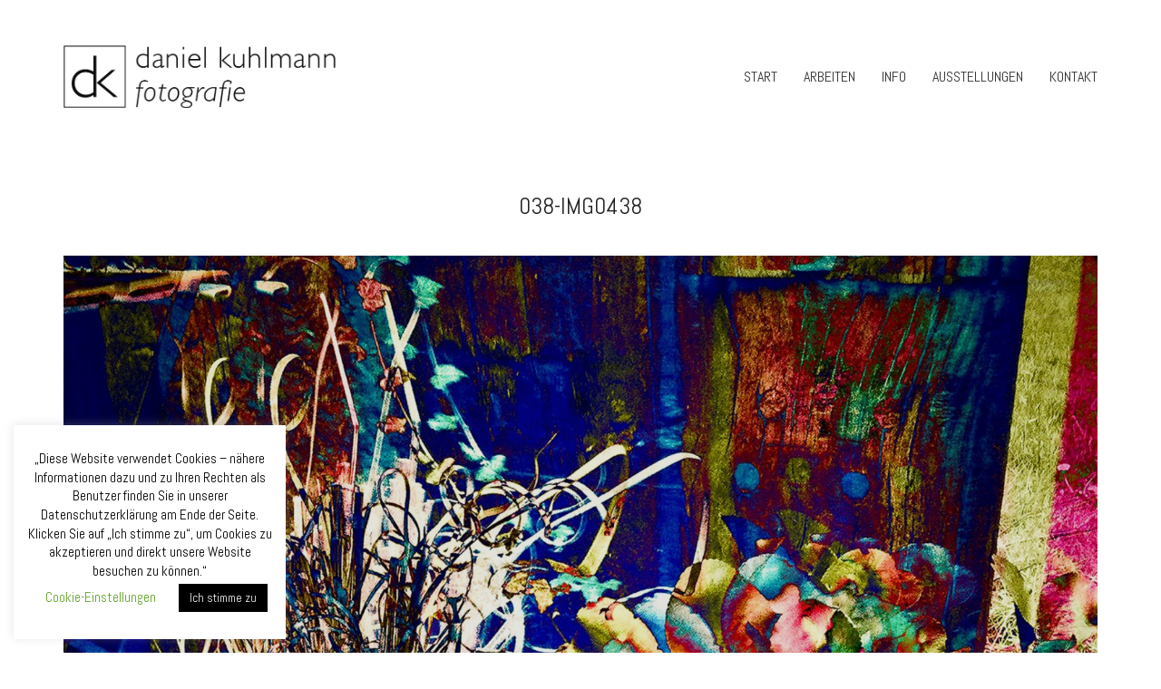

--- FILE ---
content_type: text/html; charset=UTF-8
request_url: https://danielkuhlmann.de/portfolio/038-img0438/
body_size: 18954
content:
<!DOCTYPE html>

<html class="no-js" lang="de">
<head>
    <meta charset="UTF-8">
    <meta name="viewport" content="width=device-width, initial-scale=1.0">

	<title>038-IMG0438 &#8211; Daniel Kuhlmann</title>
<link rel="preconnect" href="https://fonts.googleapis.com">
<link rel="preconnect" href="https://fonts.gstatic.com" crossorigin>
<link rel="preload" href="https://fonts.gstatic.com/s/abel/v12/MwQ5bhbm2POE2V9BPbh5uGM.woff2" as="font" type="font/woff2" crossorigin>
<meta name='robots' content='max-image-preview:large' />
<link rel='dns-prefetch' href='//fonts.googleapis.com' />
<link rel='dns-prefetch' href='//s.w.org' />
<link rel="alternate" type="application/rss+xml" title="Daniel Kuhlmann &raquo; Feed" href="https://danielkuhlmann.de/feed/" />
<link rel="alternate" type="application/rss+xml" title="Daniel Kuhlmann &raquo; Kommentar-Feed" href="https://danielkuhlmann.de/comments/feed/" />
<link rel="alternate" type="application/rss+xml" title="Daniel Kuhlmann &raquo; Kommentar-Feed zu 038-IMG0438" href="https://danielkuhlmann.de/portfolio/038-img0438/feed/" />
    <meta property="og:type" content="article">
    <meta property="og:title" content="038-IMG0438">
    <meta property="og:url" content="https://danielkuhlmann.de/portfolio/038-img0438/">
    <meta property="og:site_name" content="Daniel Kuhlmann">

	
	        <meta property="og:image" content="https://danielkuhlmann.de/wp-content/uploads/2019/12/038-daniel-kuhlmann-fotografie-bielefeld-IMG0438-frei-e1575544592402.jpg">
        <link itemprop="image" href="https://danielkuhlmann.de/wp-content/uploads/2019/12/038-daniel-kuhlmann-fotografie-bielefeld-IMG0438-frei-e1575544592402.jpg">

		            <!--
		  <PageMap>
		    <DataObject type="thumbnail">
		      <Attribute name="src" value="https://danielkuhlmann.de/wp-content/uploads/2019/12/038-daniel-kuhlmann-fotografie-bielefeld-IMG0438-frei-150x150.jpg"/>
		      <Attribute name="width" value="150"/>
		      <Attribute name="height" value="150"/>
		    </DataObject>
		  </PageMap>
		-->
		
			<script>
			window._wpemojiSettings = {"baseUrl":"https:\/\/s.w.org\/images\/core\/emoji\/13.1.0\/72x72\/","ext":".png","svgUrl":"https:\/\/s.w.org\/images\/core\/emoji\/13.1.0\/svg\/","svgExt":".svg","source":{"concatemoji":"https:\/\/danielkuhlmann.de\/wp-includes\/js\/wp-emoji-release.min.js?ver=5.8.12"}};
			!function(e,a,t){var n,r,o,i=a.createElement("canvas"),p=i.getContext&&i.getContext("2d");function s(e,t){var a=String.fromCharCode;p.clearRect(0,0,i.width,i.height),p.fillText(a.apply(this,e),0,0);e=i.toDataURL();return p.clearRect(0,0,i.width,i.height),p.fillText(a.apply(this,t),0,0),e===i.toDataURL()}function c(e){var t=a.createElement("script");t.src=e,t.defer=t.type="text/javascript",a.getElementsByTagName("head")[0].appendChild(t)}for(o=Array("flag","emoji"),t.supports={everything:!0,everythingExceptFlag:!0},r=0;r<o.length;r++)t.supports[o[r]]=function(e){if(!p||!p.fillText)return!1;switch(p.textBaseline="top",p.font="600 32px Arial",e){case"flag":return s([127987,65039,8205,9895,65039],[127987,65039,8203,9895,65039])?!1:!s([55356,56826,55356,56819],[55356,56826,8203,55356,56819])&&!s([55356,57332,56128,56423,56128,56418,56128,56421,56128,56430,56128,56423,56128,56447],[55356,57332,8203,56128,56423,8203,56128,56418,8203,56128,56421,8203,56128,56430,8203,56128,56423,8203,56128,56447]);case"emoji":return!s([10084,65039,8205,55357,56613],[10084,65039,8203,55357,56613])}return!1}(o[r]),t.supports.everything=t.supports.everything&&t.supports[o[r]],"flag"!==o[r]&&(t.supports.everythingExceptFlag=t.supports.everythingExceptFlag&&t.supports[o[r]]);t.supports.everythingExceptFlag=t.supports.everythingExceptFlag&&!t.supports.flag,t.DOMReady=!1,t.readyCallback=function(){t.DOMReady=!0},t.supports.everything||(n=function(){t.readyCallback()},a.addEventListener?(a.addEventListener("DOMContentLoaded",n,!1),e.addEventListener("load",n,!1)):(e.attachEvent("onload",n),a.attachEvent("onreadystatechange",function(){"complete"===a.readyState&&t.readyCallback()})),(n=t.source||{}).concatemoji?c(n.concatemoji):n.wpemoji&&n.twemoji&&(c(n.twemoji),c(n.wpemoji)))}(window,document,window._wpemojiSettings);
		</script>
		<style>
img.wp-smiley,
img.emoji {
	display: inline !important;
	border: none !important;
	box-shadow: none !important;
	height: 1em !important;
	width: 1em !important;
	margin: 0 .07em !important;
	vertical-align: -0.1em !important;
	background: none !important;
	padding: 0 !important;
}
</style>
	<link rel='stylesheet' id='layerslider-css'  href='https://danielkuhlmann.de/wp-content/plugins/LayerSlider/assets/static/layerslider/css/layerslider.css?ver=6.11.2' media='all' />
<link rel='stylesheet' id='wp-block-library-css'  href='https://danielkuhlmann.de/wp-includes/css/dist/block-library/style.min.css?ver=5.8.12' media='all' />
<link rel='stylesheet' id='cookie-law-info-css'  href='https://danielkuhlmann.de/wp-content/plugins/cookie-law-info/public/css/cookie-law-info-public.css?ver=2.1.3' media='all' />
<link rel='stylesheet' id='cookie-law-info-gdpr-css'  href='https://danielkuhlmann.de/wp-content/plugins/cookie-law-info/public/css/cookie-law-info-gdpr.css?ver=2.1.3' media='all' />
<link rel='stylesheet' id='kalium-bootstrap-css-css'  href='https://danielkuhlmann.de/wp-content/themes/kalium/assets/css/bootstrap.min.css?ver=3.4.4.001' media='all' />
<link rel='stylesheet' id='kalium-theme-base-css-css'  href='https://danielkuhlmann.de/wp-content/themes/kalium/assets/css/base.min.css?ver=3.4.4.001' media='all' />
<link rel='stylesheet' id='kalium-theme-style-new-css-css'  href='https://danielkuhlmann.de/wp-content/themes/kalium/assets/css/new/style.min.css?ver=3.4.4.001' media='all' />
<link rel='stylesheet' id='kalium-theme-other-css-css'  href='https://danielkuhlmann.de/wp-content/themes/kalium/assets/css/other.min.css?ver=3.4.4.001' media='all' />
<link rel='stylesheet' id='kalium-theme-portfolio-css-css'  href='https://danielkuhlmann.de/wp-content/themes/kalium/assets/css/portfolio.min.css?ver=3.4.4.001' media='all' />
<link rel='stylesheet' id='kalium-css-loaders-css'  href='https://danielkuhlmann.de/wp-content/themes/kalium/assets/admin/css/css-loaders.css?ver=3.4.4.001' media='all' />
<link rel='stylesheet' id='kalium-style-css-css'  href='https://danielkuhlmann.de/wp-content/themes/kalium/style.css?ver=3.4.4.001' media='all' />
<link rel='stylesheet' id='custom-skin-css'  href='https://danielkuhlmann.de/wp-content/themes/kalium-child/custom-skin.css?ver=d27d4fd90da0aa7c2d574d346694103d' media='all' />
<link rel='stylesheet' id='kalium-fluidbox-css-css'  href='https://danielkuhlmann.de/wp-content/themes/kalium/assets/vendors/fluidbox/css/fluidbox.min.css?ver=3.4.4.001' media='all' />
<link rel='stylesheet' id='typolab-abel-font-font-1-css'  href='https://fonts.googleapis.com/css2?family=Abel&#038;display=swap&#038;ver=3.4.4' media='all' />
    <script type="text/javascript">
		var ajaxurl = ajaxurl || 'https://danielkuhlmann.de/wp-admin/admin-ajax.php';
		    </script>
	
<style data-custom-selectors>h1, .h1, .page-heading h1, h2, .h2, .page-heading h2, h3, .h3, .page-heading h3, h4, .h4, .page-heading h4, h5, .h5, .page-heading h5, h6, .h6, .page-heading h6{font-family:"Abel";font-style:normal;font-weight:normal;text-transform:uppercase}body, p{font-family:"Abel";font-style:normal;font-weight:normal;font-size:16px}.blog h1.page-heading--title, .home .section-title h1{font-family:"Abel";font-style:normal;font-weight:normal;text-transform:uppercase;font-size:60px}@media screen and (max-width:992px){.blog h1.page-heading--title, .home .section-title h1{font-size:40px}}@media screen and (max-width:768px){.blog h1.page-heading--title, .home .section-title h1{font-size:50px}}.home .auto-type-element{font-family:"Abel";font-style:normal;font-weight:normal;font-size:16px}.blog-posts .post-item .post-details .post-title a{font-family:"Abel";font-style:normal;font-weight:normal;text-transform:uppercase;font-size:20px}.blog-posts .post-item .post-details .post-meta.category, .blog-posts .post-item .post-details .post-meta.date{font-family:"Abel";font-style:normal;font-weight:normal;text-transform:uppercase;font-size:11px}.single-post .post .post-meta-only .post-meta{font-family:"Abel";font-style:normal;font-weight:normal;text-transform:uppercase;font-size:11px}.product-filter ul{font-family:"Abel";font-style:normal;font-weight:normal;text-transform:uppercase}.single-post .post .post-share-networks .share-title{font-family:"Abel";font-style:normal;font-weight:normal;text-transform:uppercase}.button{font-family:"Abel";font-style:normal;font-weight:normal;text-transform:uppercase}.single-post .post .author-info--details .author-name{font-family:"Abel";font-style:normal;font-weight:normal;text-transform:uppercase}.menu-bar .show-menu-text{font-family:"Abel";font-style:normal;font-weight:normal}</style><script type='text/javascript' src='https://danielkuhlmann.de/wp-includes/js/jquery/jquery.min.js?ver=3.6.0' id='jquery-core-js'></script>
<script type='text/javascript' src='https://danielkuhlmann.de/wp-includes/js/jquery/jquery-migrate.min.js?ver=3.3.2' id='jquery-migrate-js'></script>
<script type='text/javascript' id='layerslider-utils-js-extra'>
/* <![CDATA[ */
var LS_Meta = {"v":"6.11.2","fixGSAP":"1"};
/* ]]> */
</script>
<script type='text/javascript' src='https://danielkuhlmann.de/wp-content/plugins/LayerSlider/assets/static/layerslider/js/layerslider.utils.js?ver=6.11.2' id='layerslider-utils-js'></script>
<script type='text/javascript' src='https://danielkuhlmann.de/wp-content/plugins/LayerSlider/assets/static/layerslider/js/layerslider.kreaturamedia.jquery.js?ver=6.11.2' id='layerslider-js'></script>
<script type='text/javascript' src='https://danielkuhlmann.de/wp-content/plugins/LayerSlider/assets/static/layerslider/js/layerslider.transitions.js?ver=6.11.2' id='layerslider-transitions-js'></script>
<script type='text/javascript' id='cookie-law-info-js-extra'>
/* <![CDATA[ */
var Cli_Data = {"nn_cookie_ids":[],"cookielist":[],"non_necessary_cookies":[],"ccpaEnabled":"","ccpaRegionBased":"","ccpaBarEnabled":"","strictlyEnabled":["necessary","obligatoire"],"ccpaType":"gdpr","js_blocking":"","custom_integration":"","triggerDomRefresh":"","secure_cookies":""};
var cli_cookiebar_settings = {"animate_speed_hide":"500","animate_speed_show":"500","background":"#ffffff","border":"#b1a6a6c2","border_on":"","button_1_button_colour":"#000","button_1_button_hover":"#000000","button_1_link_colour":"#fff","button_1_as_button":"1","button_1_new_win":"","button_2_button_colour":"#333","button_2_button_hover":"#292929","button_2_link_colour":"#444","button_2_as_button":"","button_2_hidebar":"","button_3_button_colour":"#000","button_3_button_hover":"#000000","button_3_link_colour":"#fff","button_3_as_button":"1","button_3_new_win":"","button_4_button_colour":"#000","button_4_button_hover":"#000000","button_4_link_colour":"#62a329","button_4_as_button":"","button_7_button_colour":"#61a229","button_7_button_hover":"#4e8221","button_7_link_colour":"#fff","button_7_as_button":"1","button_7_new_win":"","font_family":"inherit","header_fix":"","notify_animate_hide":"1","notify_animate_show":"1","notify_div_id":"#cookie-law-info-bar","notify_position_horizontal":"right","notify_position_vertical":"bottom","scroll_close":"","scroll_close_reload":"","accept_close_reload":"","reject_close_reload":"","showagain_tab":"","showagain_background":"#fff","showagain_border":"#000","showagain_div_id":"#cookie-law-info-again","showagain_x_position":"100px","text":"#000","show_once_yn":"","show_once":"10000","logging_on":"","as_popup":"","popup_overlay":"1","bar_heading_text":"","cookie_bar_as":"widget","popup_showagain_position":"bottom-right","widget_position":"left"};
var log_object = {"ajax_url":"https:\/\/danielkuhlmann.de\/wp-admin\/admin-ajax.php"};
/* ]]> */
</script>
<script type='text/javascript' src='https://danielkuhlmann.de/wp-content/plugins/cookie-law-info/public/js/cookie-law-info-public.js?ver=2.1.3' id='cookie-law-info-js'></script>
<meta name="generator" content="Powered by LayerSlider 6.11.2 - Multi-Purpose, Responsive, Parallax, Mobile-Friendly Slider Plugin for WordPress." />
<!-- LayerSlider updates and docs at: https://layerslider.kreaturamedia.com -->
<link rel="https://api.w.org/" href="https://danielkuhlmann.de/wp-json/" /><link rel="alternate" type="application/json" href="https://danielkuhlmann.de/wp-json/wp/v2/portfolio/5628" /><link rel="EditURI" type="application/rsd+xml" title="RSD" href="https://danielkuhlmann.de/xmlrpc.php?rsd" />
<link rel="wlwmanifest" type="application/wlwmanifest+xml" href="https://danielkuhlmann.de/wp-includes/wlwmanifest.xml" /> 
<meta name="generator" content="WordPress 5.8.12" />
<link rel="canonical" href="https://danielkuhlmann.de/portfolio/038-img0438/" />
<link rel='shortlink' href='https://danielkuhlmann.de/?p=5628' />
<link rel="alternate" type="application/json+oembed" href="https://danielkuhlmann.de/wp-json/oembed/1.0/embed?url=https%3A%2F%2Fdanielkuhlmann.de%2Fportfolio%2F038-img0438%2F" />
<link rel="alternate" type="text/xml+oembed" href="https://danielkuhlmann.de/wp-json/oembed/1.0/embed?url=https%3A%2F%2Fdanielkuhlmann.de%2Fportfolio%2F038-img0438%2F&#038;format=xml" />
<style id="theme-custom-css">.home .auto-type-element {line-height: 26px}.menu-bar .ham:after {top: 6px !important;}.menu-bar .ham:before {top: -6px !important;}.menu-bar.exit .ham:before {top: -10px !important;}.page-id-2167 .menu-bar.menu-skin-dark .ham:after, .page-id-2167 .menu-bar.menu-skin-dark .ham:before,.page-id-2167 .menu-bar.menu-skin-dark .ham {background-color: #fff;}.page-id-2261 .menu-bar.menu-skin-dark .ham:after, .page-id-2261 .menu-bar.menu-skin-dark .ham:before,.page-id-2261 .menu-bar.menu-skin-dark .ham {background-color: #fff;}.page-heading--description {line-height: 1.5;}.blog-posts .post-item .post-thumbnail .post-hover {background: rgba(255,255,255,0.85) !important;}.blog-posts .post-item .post-thumbnail .post-hover .hover-icon {display: none;}.blog-posts .post-item.template-standard .post-details, .blog-posts .post-item.template-standard .post-thumbnail {border: none;}.blog-posts .post-item .post-details .post-title {text-align: center !important;line-height: normal;margin-bottom: 0px;}.blog-posts .post-item .post-details .post-title a:after  {display: none;}.blog-posts .post-item .post-details .post-meta i {display: none !important;}.blog-posts .post-item .post-details .post-meta.date {text-align: center;float: none !important;margin-top: 5px;}.blog-posts .post-item .post-details .post-meta.category, .blog-posts .post-item .post-details .post-meta.date {float: none !important;letter-spacing: 5px;color: #999;}body.single-post .message-form .form-group .placeholder {    padding-bottom: 0px !important;}.single-blog-holder .comments-holder .comment-holder .commenter-image .comment-connector {border-color: #fff;}.single-post .post .post-meta.date {display: inline-block;    width: auto;    float: none !important;    letter-spacing: 5px;    padding: 0px;    color: #999;}.single-post .post .entry-header {margin-bottom: 15px;}.single-post .post-image {margin-bottom: 45px;}.single-post .post .post-meta.date i {display: none;}.blog .page-heading--title-section, .home .section-title  {text-align: center !important;}.portfolio-holder .thumb .hover-state .info p a:hover {color: #a58f60;}body.page-id-2167 .social-networks .list-inline {    text-align: center;}.portfolio-title-holder .pt-column {    margin: auto;}.product-filter .portfolio-subcategory {    left: 50%;right: auto;    transform: translateX(-50%);}body.page-id-2261 .lab-autotype-text-entry {box-shadow: 0px 2px 0px #222}@media screen and (max-width: 992px) {.product-filter {    text-align: center;}}.example { color: red !important;}@media screen and (max-width: 768px){.blog .section-title h1, .home .section-title h1 {    margin-top: 100px;}}@media screen and (min-width: 768px){.blog .section-title h1, .home .section-title h1 {    margin-top: 100px;}}@media screen and (min-width: 992px){.blog .section-title h1, .home .section-title h1 {    margin-top: 20px;}}@media screen and (min-width: 1200px){.post-comments .container,.single-post .post--column {padding: 0 70px;}.single-post .post-comments+.post-comment-form .comment-respond,.single-post .comment-respond {padding: 30px 55px;}.single-post .post--full-width-image.format-quote blockquote {padding-left: 70px;padding-right: 70px;}}</style>		            <link rel="shortcut icon" href="https://danielkuhlmann.de/wp-content/uploads/2019/03/daniel-kuhlmann-logo-04-button.png">
				            <link rel="apple-touch-icon" href="https://danielkuhlmann.de/wp-content/uploads/2019/03/daniel-kuhlmann-logo-04-button.png">
            <link rel="apple-touch-icon" sizes="180x180" href="https://danielkuhlmann.de/wp-content/uploads/2019/03/daniel-kuhlmann-logo-04-button.png">
				<script>var mobile_menu_breakpoint = 768;</script><style data-appended-custom-css="true">@media screen and (min-width:769px) { .mobile-menu-wrapper,.mobile-menu-overlay,.header-block__item--mobile-menu-toggle {display: none;} }</style><style data-appended-custom-css="true">@media screen and (max-width:768px) { .header-block__item--standard-menu-container {display: none;} }</style><style>.recentcomments a{display:inline !important;padding:0 !important;margin:0 !important;}</style><meta name="generator" content="Powered by WPBakery Page Builder - drag and drop page builder for WordPress."/>
<noscript><style> .wpb_animate_when_almost_visible { opacity: 1; }</style></noscript></head>
<body class="portfolio-template-default single single-portfolio postid-5628 has-fixed-footer wpb-js-composer js-comp-ver-6.5.0 vc_responsive portfolio-category-objekte">

<div class="mobile-menu-wrapper mobile-menu-fullscreen">

    <div class="mobile-menu-container">

		<ul id="menu-main-menu" class="menu"><li id="menu-item-4744" class="menu-item menu-item-type-post_type menu-item-object-page menu-item-home menu-item-4744"><a href="https://danielkuhlmann.de/">START</a></li>
<li id="menu-item-4778" class="menu-item menu-item-type-post_type menu-item-object-page menu-item-4778"><a href="https://danielkuhlmann.de/arbeiten/">ARBEITEN</a></li>
<li id="menu-item-4718" class="menu-item menu-item-type-post_type menu-item-object-page menu-item-4718"><a href="https://danielkuhlmann.de/info/">INFO</a></li>
<li id="menu-item-4728" class="menu-item menu-item-type-post_type menu-item-object-page menu-item-4728"><a href="https://danielkuhlmann.de/ausstellungen/">AUSSTELLUNGEN</a></li>
<li id="menu-item-6020" class="menu-item menu-item-type-post_type menu-item-object-page menu-item-6020"><a href="https://danielkuhlmann.de/kontakt/">KONTAKT</a></li>
</ul>
		
		            <a href="#" class="mobile-menu-close-link toggle-bars exit menu-skin-light">
				            <span class="toggle-bars__column toggle-bars__column--left toggle-bars__column--padding-right">
                <span class="toggle-bars__text toggle-bars__text--show"></span>
                <span class="toggle-bars__text toggle-bars__text--hide"></span>
            </span>
			        <span class="toggle-bars__column">
            <span class="toggle-bars__bar-lines">
                <span class="toggle-bars__bar-line toggle-bars__bar-line--top"></span>
                <span class="toggle-bars__bar-line toggle-bars__bar-line--middle"></span>
                <span class="toggle-bars__bar-line toggle-bars__bar-line--bottom"></span>
            </span>
        </span>
		            </a>
		
		
    </div>

</div>

<div class="mobile-menu-overlay"></div>
<div class="wrapper" id="main-wrapper">

	    <header class="site-header main-header menu-type-standard-menu is-sticky">

		<div class="header-block">

	
	<div class="header-block__row-container container">

		<div class="header-block__row header-block__row--main">
			        <div class="header-block__column header-block__logo header-block--auto-grow">
			<style data-appended-custom-css="true">.logo-image {width:300px;height:69px;}</style><style data-appended-custom-css="true">@media screen and (max-width: 768px) { .logo-image {width:175px;height:40px;} }</style>    <a href="https://danielkuhlmann.de" class="header-logo logo-image">
		            <img src="https://danielkuhlmann.de/wp-content/uploads/2019/03/daniel-kuhlmann-logo-04.png" class="main-logo" width="300" height="300" alt="daniel kuhlman fotografie"/>
		    </a>
        </div>
		        <div class="header-block__column header-block--content-right header-block--align-right">

            <div class="header-block__items-row">
				<div class="header-block__item header-block__item--type-menu-main-menu header-block__item--standard-menu-container"><div class="standard-menu-container menu-skin-dark"><nav class="nav-container-main-menu"><ul id="menu-main-menu-1" class="menu"><li class="menu-item menu-item-type-post_type menu-item-object-page menu-item-home menu-item-4744"><a href="https://danielkuhlmann.de/"><span>START</span></a></li>
<li class="menu-item menu-item-type-post_type menu-item-object-page menu-item-4778"><a href="https://danielkuhlmann.de/arbeiten/"><span>ARBEITEN</span></a></li>
<li class="menu-item menu-item-type-post_type menu-item-object-page menu-item-4718"><a href="https://danielkuhlmann.de/info/"><span>INFO</span></a></li>
<li class="menu-item menu-item-type-post_type menu-item-object-page menu-item-4728"><a href="https://danielkuhlmann.de/ausstellungen/"><span>AUSSTELLUNGEN</span></a></li>
<li class="menu-item menu-item-type-post_type menu-item-object-page menu-item-6020"><a href="https://danielkuhlmann.de/kontakt/"><span>KONTAKT</span></a></li>
</ul></nav></div></div><div class="header-block__item header-block__item--type-menu-main-menu header-block__item--mobile-menu-toggle"><a href="#" class="toggle-bars menu-skin-dark" aria-label="Toggle navigation" data-action="mobile-menu">            <span class="toggle-bars__column toggle-bars__column--left toggle-bars__column--padding-right">
                <span class="toggle-bars__text toggle-bars__text--show"></span>
                <span class="toggle-bars__text toggle-bars__text--hide"></span>
            </span>
			        <span class="toggle-bars__column">
            <span class="toggle-bars__bar-lines">
                <span class="toggle-bars__bar-line toggle-bars__bar-line--top"></span>
                <span class="toggle-bars__bar-line toggle-bars__bar-line--middle"></span>
                <span class="toggle-bars__bar-line toggle-bars__bar-line--bottom"></span>
            </span>
        </span>
		</a></div>            </div>

        </div>
				</div>

	</div>

	
</div>

    </header>

<div class="container">

	<div class="page-container">

		<div class="single-portfolio-holder portfolio-type-6 clearfix">
			
			<div class="title section-title">
				<h1>038-IMG0438</h1>

							</div>
			
						<a href="#open" data-portfolio-item-id="5628" class="lightbox-featured-image">
				<span class="image-placeholder" style="padding-bottom:100.00000000%;background-color:#eeeeee"><style>.ball-scale-ripple-multiple > span { border-color:#ffffff }</style><span class="loader align-center" data-id="ball-scale-ripple-multiple"><span class="loader-row"><span class="loader-inner ball-scale-ripple-multiple"><span></span><span></span><span></span></span></span></span><img width="1612" height="1612" class="attachment-portfolio-single-img-1 size-portfolio-single-img-1 img-6103 lazyload" loading="lazy" alt="" data-src="https://danielkuhlmann.de/wp-content/uploads/2019/12/038-daniel-kuhlmann-fotografie-bielefeld-IMG0438-frei-1612x1612.jpg" data-srcset="https://danielkuhlmann.de/wp-content/uploads/2019/12/038-daniel-kuhlmann-fotografie-bielefeld-IMG0438-frei-1612x1612.jpg 1612w, https://danielkuhlmann.de/wp-content/uploads/2019/12/038-daniel-kuhlmann-fotografie-bielefeld-IMG0438-frei-300x300.jpg 300w, https://danielkuhlmann.de/wp-content/uploads/2019/12/038-daniel-kuhlmann-fotografie-bielefeld-IMG0438-frei-1024x1024.jpg 1024w, https://danielkuhlmann.de/wp-content/uploads/2019/12/038-daniel-kuhlmann-fotografie-bielefeld-IMG0438-frei-150x150.jpg 150w, https://danielkuhlmann.de/wp-content/uploads/2019/12/038-daniel-kuhlmann-fotografie-bielefeld-IMG0438-frei-768x768.jpg 768w, https://danielkuhlmann.de/wp-content/uploads/2019/12/038-daniel-kuhlmann-fotografie-bielefeld-IMG0438-frei-1536x1536.jpg 1536w, https://danielkuhlmann.de/wp-content/uploads/2019/12/038-daniel-kuhlmann-fotografie-bielefeld-IMG0438-frei-468x468.jpg 468w, https://danielkuhlmann.de/wp-content/uploads/2019/12/038-daniel-kuhlmann-fotografie-bielefeld-IMG0438-frei-1116x1116.jpg 1116w, https://danielkuhlmann.de/wp-content/uploads/2019/12/038-daniel-kuhlmann-fotografie-bielefeld-IMG0438-frei-806x806.jpg 806w, https://danielkuhlmann.de/wp-content/uploads/2019/12/038-daniel-kuhlmann-fotografie-bielefeld-IMG0438-frei-558x558.jpg 558w, https://danielkuhlmann.de/wp-content/uploads/2019/12/038-daniel-kuhlmann-fotografie-bielefeld-IMG0438-frei-655x655.jpg 655w, https://danielkuhlmann.de/wp-content/uploads/2019/12/038-daniel-kuhlmann-fotografie-bielefeld-IMG0438-frei-e1575544592402.jpg 900w" data-sizes="(max-width: 1612px) 100vw, 1612px" /></span>				<em>
					In Lightbox öffnen					<i></i>
				</em>
			</a>
						
			    <div class="row">
        <div class="col-xs-12">
            <div class="portfolio-big-navigation portfolio-navigation-type-simple wow fadeIn">
                <div class="row">
                    <div class="col-xs-5">
						<a href="https://danielkuhlmann.de/portfolio/017-d2c0495/" class="adjacent-post-link adjacent-post-link--prev adjacent-post-link--has-icon adjacent-post-link--arrow-left">
	        <span class="adjacent-post-link__icon">
            <i class="flaticon-arrow427"></i>
        </span>
	
    <span class="adjacent-post-link__text">
        
        <span class="adjacent-post-link__text-primary">
            Vorherige        </span>
    </span>
</a>
                    </div>

                    <div class="col-xs-2 text-on-center">
                        <a class="back-to-portfolio" href="https://danielkuhlmann.de/portfolio/">
                            <i class="flaticon-four60"></i>
                        </a>
                    </div>

                    <div class="col-xs-5 text-align-right">
						<a href="https://danielkuhlmann.de/portfolio/039-img0454/" class="adjacent-post-link adjacent-post-link--next adjacent-post-link--has-icon adjacent-post-link--arrow-right">
	        <span class="adjacent-post-link__icon">
            <i class="flaticon-arrow413"></i>
        </span>
	
    <span class="adjacent-post-link__text">
        
        <span class="adjacent-post-link__text-primary">
            Nächster        </span>
    </span>
</a>
                    </div>
                </div>
            </div>
        </div>
    </div>
			
		</div>
	</div>

</div>
<style data-appended-custom-css="true">#portfolio-2.portfolio-holder .item-box .photo .on-hover {background-color: #ffffff !important;}</style>    <script type="text/javascript">
		var portfolioContainers = portfolioContainers || [];
		portfolioContainers.push( {"instanceId":"portfolio-2","instanceAlias":"portfolio","baseQuery":{"post_type":"portfolio","post_status":"publish","page":"","posts_per_page":"-1","paged":0,"meta_query":[{"key":"_thumbnail_id","compare":"EXISTS"}]},"vcAttributes":[],"postId":0,"count":74,"countByTerms":{"akt":15,"landschaft":20,"objekte":11,"stadt":28},"lightboxData":{"options":{"galleryId":"portfolio-2","mode":"lg-fade","singleNavMode":false,"speed":600,"hideBarsDelay":3000,"hash":false,"loop":true,"kaliumHash":true,"download":false,"counter":true,"enableDrag":true,"pager":false,"fullScreen":true,"thumbnail":false,"animateThumb":true,"pullCaptionUp":true,"showThumbByDefault":false,"thumbMargin":0,"thumbContHeight":100,"thumbWidth":100,"currentPagerPosition":"middle","autoplay":false,"autoplayControls":true,"fourceAutoplay":false,"progressBar":true,"pause":4000,"zoom":false,"scale":1,"startClass":"lg-start-fade lg-kalium lg-kalium-dark","share":false,"rotate":false,"rotateLeft":true,"rotateRight":true,"flipHorizontal":false,"flipVertical":false},"entries":[{"terms":["stadt"],"src":"https:\/\/danielkuhlmann.de\/wp-content\/uploads\/2019\/12\/075-daniel-kuhlmann-fotografie-bielefeld-IMG0255-frei-e1575547894101.jpg","srcset":"https:\/\/danielkuhlmann.de\/wp-content\/uploads\/2019\/12\/075-daniel-kuhlmann-fotografie-bielefeld-IMG0255-frei-e1575547894101.jpg 900w, https:\/\/danielkuhlmann.de\/wp-content\/uploads\/2019\/12\/075-daniel-kuhlmann-fotografie-bielefeld-IMG0255-frei-e1575547894101-220x220.jpg 220w","sizes":"(max-width: 900px) 100vw, 900px","thumb":"https:\/\/danielkuhlmann.de\/wp-content\/uploads\/2019\/12\/075-daniel-kuhlmann-fotografie-bielefeld-IMG0255-frei-150x150.jpg","downloadUrl":"https:\/\/danielkuhlmann.de\/wp-content\/uploads\/2019\/12\/075-daniel-kuhlmann-fotografie-bielefeld-IMG0255-frei-e1575547894101.jpg","subHtml":"        <div class=\"kalium-portfolio-lightbox-item-caption\">\n\n\t\t\t\n\t\t\t                <h4>075-IMG0255<\/h4>\n\t\t\t\n\t\t\t\n\t\t\t\n        <\/div>\n\t\t","portfolioItemId":5988,"permalink":"https:\/\/danielkuhlmann.de\/portfolio\/075-img0255\/","slug":"075-img0255","index":0,"subIndex":0,"href":"https:\/\/danielkuhlmann.de\/portfolio\/075-img0255\/","pinterestShareUrl":"https:\/\/danielkuhlmann.de\/portfolio\/075-img0255\/","googleplusShareUrl":"https:\/\/danielkuhlmann.de\/portfolio\/075-img0255\/","twitterShareUrl":"https:\/\/danielkuhlmann.de\/portfolio\/075-img0255\/","facebookShareUrl":"https:\/\/danielkuhlmann.de\/portfolio\/075-img0255\/","hash":"075-img0255"},{"terms":["stadt"],"src":"https:\/\/danielkuhlmann.de\/wp-content\/uploads\/2019\/12\/074-daniel-kuhlmann-fotografie-bielefeld-IMG0253-frei-e1575547881848.jpg","srcset":"https:\/\/danielkuhlmann.de\/wp-content\/uploads\/2019\/12\/074-daniel-kuhlmann-fotografie-bielefeld-IMG0253-frei-e1575547881848.jpg 900w, https:\/\/danielkuhlmann.de\/wp-content\/uploads\/2019\/12\/074-daniel-kuhlmann-fotografie-bielefeld-IMG0253-frei-e1575547881848-220x220.jpg 220w","sizes":"(max-width: 900px) 100vw, 900px","thumb":"https:\/\/danielkuhlmann.de\/wp-content\/uploads\/2019\/12\/074-daniel-kuhlmann-fotografie-bielefeld-IMG0253-frei-150x150.jpg","downloadUrl":"https:\/\/danielkuhlmann.de\/wp-content\/uploads\/2019\/12\/074-daniel-kuhlmann-fotografie-bielefeld-IMG0253-frei-e1575547881848.jpg","subHtml":"        <div class=\"kalium-portfolio-lightbox-item-caption\">\n\n\t\t\t\n\t\t\t                <h4>074-IMG0253<\/h4>\n\t\t\t\n\t\t\t\n\t\t\t\n        <\/div>\n\t\t","portfolioItemId":5979,"permalink":"https:\/\/danielkuhlmann.de\/portfolio\/074-img0253\/","slug":"074-img0253","index":1,"subIndex":0,"href":"https:\/\/danielkuhlmann.de\/portfolio\/074-img0253\/","pinterestShareUrl":"https:\/\/danielkuhlmann.de\/portfolio\/074-img0253\/","googleplusShareUrl":"https:\/\/danielkuhlmann.de\/portfolio\/074-img0253\/","twitterShareUrl":"https:\/\/danielkuhlmann.de\/portfolio\/074-img0253\/","facebookShareUrl":"https:\/\/danielkuhlmann.de\/portfolio\/074-img0253\/","hash":"074-img0253"},{"terms":["stadt"],"src":"https:\/\/danielkuhlmann.de\/wp-content\/uploads\/2019\/12\/073-daniel-kuhlmann-fotografie-bielefeld-IMG0249-frei-e1575547873362.jpg","srcset":"https:\/\/danielkuhlmann.de\/wp-content\/uploads\/2019\/12\/073-daniel-kuhlmann-fotografie-bielefeld-IMG0249-frei-e1575547873362.jpg 900w, https:\/\/danielkuhlmann.de\/wp-content\/uploads\/2019\/12\/073-daniel-kuhlmann-fotografie-bielefeld-IMG0249-frei-e1575547873362-220x220.jpg 220w","sizes":"(max-width: 900px) 100vw, 900px","thumb":"https:\/\/danielkuhlmann.de\/wp-content\/uploads\/2019\/12\/073-daniel-kuhlmann-fotografie-bielefeld-IMG0249-frei-150x150.jpg","downloadUrl":"https:\/\/danielkuhlmann.de\/wp-content\/uploads\/2019\/12\/073-daniel-kuhlmann-fotografie-bielefeld-IMG0249-frei-e1575547873362.jpg","subHtml":"        <div class=\"kalium-portfolio-lightbox-item-caption\">\n\n\t\t\t\n\t\t\t                <h4>073-IMG0249<\/h4>\n\t\t\t\n\t\t\t\n\t\t\t\n        <\/div>\n\t\t","portfolioItemId":5970,"permalink":"https:\/\/danielkuhlmann.de\/portfolio\/073-img0249\/","slug":"073-img0249","index":2,"subIndex":0,"href":"https:\/\/danielkuhlmann.de\/portfolio\/073-img0249\/","pinterestShareUrl":"https:\/\/danielkuhlmann.de\/portfolio\/073-img0249\/","googleplusShareUrl":"https:\/\/danielkuhlmann.de\/portfolio\/073-img0249\/","twitterShareUrl":"https:\/\/danielkuhlmann.de\/portfolio\/073-img0249\/","facebookShareUrl":"https:\/\/danielkuhlmann.de\/portfolio\/073-img0249\/","hash":"073-img0249"},{"terms":["stadt"],"src":"https:\/\/danielkuhlmann.de\/wp-content\/uploads\/2019\/12\/072-daniel-kuhlmann-fotografie-bielefeld-IMG0246-frei-e1575547866516.jpg","srcset":"https:\/\/danielkuhlmann.de\/wp-content\/uploads\/2019\/12\/072-daniel-kuhlmann-fotografie-bielefeld-IMG0246-frei-e1575547866516.jpg 900w, https:\/\/danielkuhlmann.de\/wp-content\/uploads\/2019\/12\/072-daniel-kuhlmann-fotografie-bielefeld-IMG0246-frei-e1575547866516-220x220.jpg 220w","sizes":"(max-width: 900px) 100vw, 900px","thumb":"https:\/\/danielkuhlmann.de\/wp-content\/uploads\/2019\/12\/072-daniel-kuhlmann-fotografie-bielefeld-IMG0246-frei-150x150.jpg","downloadUrl":"https:\/\/danielkuhlmann.de\/wp-content\/uploads\/2019\/12\/072-daniel-kuhlmann-fotografie-bielefeld-IMG0246-frei-e1575547866516.jpg","subHtml":"        <div class=\"kalium-portfolio-lightbox-item-caption\">\n\n\t\t\t\n\t\t\t                <h4>072-IMG0246<\/h4>\n\t\t\t\n\t\t\t\n\t\t\t\n        <\/div>\n\t\t","portfolioItemId":5961,"permalink":"https:\/\/danielkuhlmann.de\/portfolio\/072-img0246\/","slug":"072-img0246","index":3,"subIndex":0,"href":"https:\/\/danielkuhlmann.de\/portfolio\/072-img0246\/","pinterestShareUrl":"https:\/\/danielkuhlmann.de\/portfolio\/072-img0246\/","googleplusShareUrl":"https:\/\/danielkuhlmann.de\/portfolio\/072-img0246\/","twitterShareUrl":"https:\/\/danielkuhlmann.de\/portfolio\/072-img0246\/","facebookShareUrl":"https:\/\/danielkuhlmann.de\/portfolio\/072-img0246\/","hash":"072-img0246"},{"terms":["stadt"],"src":"https:\/\/danielkuhlmann.de\/wp-content\/uploads\/2019\/12\/071-daniel-kuhlmann-fotografie-bielefeld-IMG0242-frei-e1575547859562.jpg","srcset":"https:\/\/danielkuhlmann.de\/wp-content\/uploads\/2019\/12\/071-daniel-kuhlmann-fotografie-bielefeld-IMG0242-frei-e1575547859562.jpg 900w, https:\/\/danielkuhlmann.de\/wp-content\/uploads\/2019\/12\/071-daniel-kuhlmann-fotografie-bielefeld-IMG0242-frei-e1575547859562-220x220.jpg 220w","sizes":"(max-width: 900px) 100vw, 900px","thumb":"https:\/\/danielkuhlmann.de\/wp-content\/uploads\/2019\/12\/071-daniel-kuhlmann-fotografie-bielefeld-IMG0242-frei-150x150.jpg","downloadUrl":"https:\/\/danielkuhlmann.de\/wp-content\/uploads\/2019\/12\/071-daniel-kuhlmann-fotografie-bielefeld-IMG0242-frei-e1575547859562.jpg","subHtml":"        <div class=\"kalium-portfolio-lightbox-item-caption\">\n\n\t\t\t\n\t\t\t                <h4>071-IMG0242<\/h4>\n\t\t\t\n\t\t\t\n\t\t\t\n        <\/div>\n\t\t","portfolioItemId":5952,"permalink":"https:\/\/danielkuhlmann.de\/portfolio\/071-img0242\/","slug":"071-img0242","index":4,"subIndex":0,"href":"https:\/\/danielkuhlmann.de\/portfolio\/071-img0242\/","pinterestShareUrl":"https:\/\/danielkuhlmann.de\/portfolio\/071-img0242\/","googleplusShareUrl":"https:\/\/danielkuhlmann.de\/portfolio\/071-img0242\/","twitterShareUrl":"https:\/\/danielkuhlmann.de\/portfolio\/071-img0242\/","facebookShareUrl":"https:\/\/danielkuhlmann.de\/portfolio\/071-img0242\/","hash":"071-img0242"},{"terms":["stadt"],"src":"https:\/\/danielkuhlmann.de\/wp-content\/uploads\/2019\/12\/070-daniel-kuhlmann-fotografie-bielefeld-IMG0236-frei-e1575547852555.jpg","srcset":"https:\/\/danielkuhlmann.de\/wp-content\/uploads\/2019\/12\/070-daniel-kuhlmann-fotografie-bielefeld-IMG0236-frei-e1575547852555.jpg 900w, https:\/\/danielkuhlmann.de\/wp-content\/uploads\/2019\/12\/070-daniel-kuhlmann-fotografie-bielefeld-IMG0236-frei-e1575547852555-220x220.jpg 220w","sizes":"(max-width: 900px) 100vw, 900px","thumb":"https:\/\/danielkuhlmann.de\/wp-content\/uploads\/2019\/12\/070-daniel-kuhlmann-fotografie-bielefeld-IMG0236-frei-150x150.jpg","downloadUrl":"https:\/\/danielkuhlmann.de\/wp-content\/uploads\/2019\/12\/070-daniel-kuhlmann-fotografie-bielefeld-IMG0236-frei-e1575547852555.jpg","subHtml":"        <div class=\"kalium-portfolio-lightbox-item-caption\">\n\n\t\t\t\n\t\t\t                <h4>070-IMG0236<\/h4>\n\t\t\t\n\t\t\t\n\t\t\t\n        <\/div>\n\t\t","portfolioItemId":5943,"permalink":"https:\/\/danielkuhlmann.de\/portfolio\/070-img0236\/","slug":"070-img0236","index":5,"subIndex":0,"href":"https:\/\/danielkuhlmann.de\/portfolio\/070-img0236\/","pinterestShareUrl":"https:\/\/danielkuhlmann.de\/portfolio\/070-img0236\/","googleplusShareUrl":"https:\/\/danielkuhlmann.de\/portfolio\/070-img0236\/","twitterShareUrl":"https:\/\/danielkuhlmann.de\/portfolio\/070-img0236\/","facebookShareUrl":"https:\/\/danielkuhlmann.de\/portfolio\/070-img0236\/","hash":"070-img0236"},{"terms":["stadt"],"src":"https:\/\/danielkuhlmann.de\/wp-content\/uploads\/2019\/12\/069-daniel-kuhlmann-fotografie-bielefeld-IMG0235-frei-e1575547846618.jpg","srcset":"https:\/\/danielkuhlmann.de\/wp-content\/uploads\/2019\/12\/069-daniel-kuhlmann-fotografie-bielefeld-IMG0235-frei-e1575547846618.jpg 900w, https:\/\/danielkuhlmann.de\/wp-content\/uploads\/2019\/12\/069-daniel-kuhlmann-fotografie-bielefeld-IMG0235-frei-e1575547846618-220x220.jpg 220w","sizes":"(max-width: 900px) 100vw, 900px","thumb":"https:\/\/danielkuhlmann.de\/wp-content\/uploads\/2019\/12\/069-daniel-kuhlmann-fotografie-bielefeld-IMG0235-frei-150x150.jpg","downloadUrl":"https:\/\/danielkuhlmann.de\/wp-content\/uploads\/2019\/12\/069-daniel-kuhlmann-fotografie-bielefeld-IMG0235-frei-e1575547846618.jpg","subHtml":"        <div class=\"kalium-portfolio-lightbox-item-caption\">\n\n\t\t\t\n\t\t\t                <h4>069-IMG0235<\/h4>\n\t\t\t\n\t\t\t\n\t\t\t\n        <\/div>\n\t\t","portfolioItemId":5934,"permalink":"https:\/\/danielkuhlmann.de\/portfolio\/069-img0235\/","slug":"069-img0235","index":6,"subIndex":0,"href":"https:\/\/danielkuhlmann.de\/portfolio\/069-img0235\/","pinterestShareUrl":"https:\/\/danielkuhlmann.de\/portfolio\/069-img0235\/","googleplusShareUrl":"https:\/\/danielkuhlmann.de\/portfolio\/069-img0235\/","twitterShareUrl":"https:\/\/danielkuhlmann.de\/portfolio\/069-img0235\/","facebookShareUrl":"https:\/\/danielkuhlmann.de\/portfolio\/069-img0235\/","hash":"069-img0235"},{"terms":["stadt"],"src":"https:\/\/danielkuhlmann.de\/wp-content\/uploads\/2019\/12\/068-daniel-kuhlmann-fotografie-bielefeld-IMG0228-frei-e1575547838624.jpg","srcset":"https:\/\/danielkuhlmann.de\/wp-content\/uploads\/2019\/12\/068-daniel-kuhlmann-fotografie-bielefeld-IMG0228-frei-e1575547838624.jpg 900w, https:\/\/danielkuhlmann.de\/wp-content\/uploads\/2019\/12\/068-daniel-kuhlmann-fotografie-bielefeld-IMG0228-frei-e1575547838624-220x220.jpg 220w","sizes":"(max-width: 900px) 100vw, 900px","thumb":"https:\/\/danielkuhlmann.de\/wp-content\/uploads\/2019\/12\/068-daniel-kuhlmann-fotografie-bielefeld-IMG0228-frei-150x150.jpg","downloadUrl":"https:\/\/danielkuhlmann.de\/wp-content\/uploads\/2019\/12\/068-daniel-kuhlmann-fotografie-bielefeld-IMG0228-frei-e1575547838624.jpg","subHtml":"        <div class=\"kalium-portfolio-lightbox-item-caption\">\n\n\t\t\t\n\t\t\t                <h4>068-IMG0228<\/h4>\n\t\t\t\n\t\t\t\n\t\t\t\n        <\/div>\n\t\t","portfolioItemId":5925,"permalink":"https:\/\/danielkuhlmann.de\/portfolio\/068-img0228\/","slug":"068-img0228","index":7,"subIndex":0,"href":"https:\/\/danielkuhlmann.de\/portfolio\/068-img0228\/","pinterestShareUrl":"https:\/\/danielkuhlmann.de\/portfolio\/068-img0228\/","googleplusShareUrl":"https:\/\/danielkuhlmann.de\/portfolio\/068-img0228\/","twitterShareUrl":"https:\/\/danielkuhlmann.de\/portfolio\/068-img0228\/","facebookShareUrl":"https:\/\/danielkuhlmann.de\/portfolio\/068-img0228\/","hash":"068-img0228"},{"terms":["stadt"],"src":"https:\/\/danielkuhlmann.de\/wp-content\/uploads\/2019\/12\/067-daniel-kuhlmann-fotografie-bielefeld-IMG0226-frei-e1575547827935.jpg","srcset":"https:\/\/danielkuhlmann.de\/wp-content\/uploads\/2019\/12\/067-daniel-kuhlmann-fotografie-bielefeld-IMG0226-frei-e1575547827935.jpg 900w, https:\/\/danielkuhlmann.de\/wp-content\/uploads\/2019\/12\/067-daniel-kuhlmann-fotografie-bielefeld-IMG0226-frei-e1575547827935-220x220.jpg 220w","sizes":"(max-width: 900px) 100vw, 900px","thumb":"https:\/\/danielkuhlmann.de\/wp-content\/uploads\/2019\/12\/067-daniel-kuhlmann-fotografie-bielefeld-IMG0226-frei-150x150.jpg","downloadUrl":"https:\/\/danielkuhlmann.de\/wp-content\/uploads\/2019\/12\/067-daniel-kuhlmann-fotografie-bielefeld-IMG0226-frei-e1575547827935.jpg","subHtml":"        <div class=\"kalium-portfolio-lightbox-item-caption\">\n\n\t\t\t\n\t\t\t                <h4>067-IMG0226<\/h4>\n\t\t\t\n\t\t\t\n\t\t\t\n        <\/div>\n\t\t","portfolioItemId":5916,"permalink":"https:\/\/danielkuhlmann.de\/portfolio\/067-img0226\/","slug":"067-img0226","index":8,"subIndex":0,"href":"https:\/\/danielkuhlmann.de\/portfolio\/067-img0226\/","pinterestShareUrl":"https:\/\/danielkuhlmann.de\/portfolio\/067-img0226\/","googleplusShareUrl":"https:\/\/danielkuhlmann.de\/portfolio\/067-img0226\/","twitterShareUrl":"https:\/\/danielkuhlmann.de\/portfolio\/067-img0226\/","facebookShareUrl":"https:\/\/danielkuhlmann.de\/portfolio\/067-img0226\/","hash":"067-img0226"},{"terms":["stadt"],"src":"https:\/\/danielkuhlmann.de\/wp-content\/uploads\/2019\/12\/066-daniel-kuhlmann-fotografie-bielefeld-IMG0224-frei-e1575547821817.jpg","srcset":false,"sizes":"(max-width: 900px) 100vw, 900px","thumb":"https:\/\/danielkuhlmann.de\/wp-content\/uploads\/2019\/12\/066-daniel-kuhlmann-fotografie-bielefeld-IMG0224-frei-150x150.jpg","downloadUrl":"https:\/\/danielkuhlmann.de\/wp-content\/uploads\/2019\/12\/066-daniel-kuhlmann-fotografie-bielefeld-IMG0224-frei-e1575547821817.jpg","subHtml":"        <div class=\"kalium-portfolio-lightbox-item-caption\">\n\n\t\t\t\n\t\t\t                <h4>066-IMG0224<\/h4>\n\t\t\t\n\t\t\t\n\t\t\t\n        <\/div>\n\t\t","portfolioItemId":5907,"permalink":"https:\/\/danielkuhlmann.de\/portfolio\/066-img0224\/","slug":"066-img0224","index":9,"subIndex":0,"href":"https:\/\/danielkuhlmann.de\/portfolio\/066-img0224\/","pinterestShareUrl":"https:\/\/danielkuhlmann.de\/portfolio\/066-img0224\/","googleplusShareUrl":"https:\/\/danielkuhlmann.de\/portfolio\/066-img0224\/","twitterShareUrl":"https:\/\/danielkuhlmann.de\/portfolio\/066-img0224\/","facebookShareUrl":"https:\/\/danielkuhlmann.de\/portfolio\/066-img0224\/","hash":"066-img0224"},{"terms":["stadt"],"src":"https:\/\/danielkuhlmann.de\/wp-content\/uploads\/2019\/12\/065-daniel-kuhlmann-fotografie-bielefeld-L1001921-e1575547164467.jpg","srcset":false,"sizes":"(max-width: 1200px) 100vw, 1200px","thumb":"https:\/\/danielkuhlmann.de\/wp-content\/uploads\/2019\/12\/065-daniel-kuhlmann-fotografie-bielefeld-L1001921-150x150.jpg","downloadUrl":"https:\/\/danielkuhlmann.de\/wp-content\/uploads\/2019\/12\/065-daniel-kuhlmann-fotografie-bielefeld-L1001921-e1575547164467.jpg","subHtml":"        <div class=\"kalium-portfolio-lightbox-item-caption\">\n\n\t\t\t\n\t\t\t                <h4>065-L1001921<\/h4>\n\t\t\t\n\t\t\t\n\t\t\t\n        <\/div>\n\t\t","portfolioItemId":5880,"permalink":"https:\/\/danielkuhlmann.de\/portfolio\/065-l1001921\/","slug":"065-l1001921","index":10,"subIndex":0,"href":"https:\/\/danielkuhlmann.de\/portfolio\/065-l1001921\/","pinterestShareUrl":"https:\/\/danielkuhlmann.de\/portfolio\/065-l1001921\/","googleplusShareUrl":"https:\/\/danielkuhlmann.de\/portfolio\/065-l1001921\/","twitterShareUrl":"https:\/\/danielkuhlmann.de\/portfolio\/065-l1001921\/","facebookShareUrl":"https:\/\/danielkuhlmann.de\/portfolio\/065-l1001921\/","hash":"065-l1001921"},{"terms":["stadt"],"src":"https:\/\/danielkuhlmann.de\/wp-content\/uploads\/2019\/12\/064-daniel-kuhlmann-fotografie-bielefeld-L1001919-e1575547157739.jpg","srcset":false,"sizes":"(max-width: 1200px) 100vw, 1200px","thumb":"https:\/\/danielkuhlmann.de\/wp-content\/uploads\/2019\/12\/064-daniel-kuhlmann-fotografie-bielefeld-L1001919-150x150.jpg","downloadUrl":"https:\/\/danielkuhlmann.de\/wp-content\/uploads\/2019\/12\/064-daniel-kuhlmann-fotografie-bielefeld-L1001919-e1575547157739.jpg","subHtml":"        <div class=\"kalium-portfolio-lightbox-item-caption\">\n\n\t\t\t\n\t\t\t                <h4>064-L1001919<\/h4>\n\t\t\t\n\t\t\t\n\t\t\t\n        <\/div>\n\t\t","portfolioItemId":5875,"permalink":"https:\/\/danielkuhlmann.de\/portfolio\/064-l1001919\/","slug":"064-l1001919","index":11,"subIndex":0,"href":"https:\/\/danielkuhlmann.de\/portfolio\/064-l1001919\/","pinterestShareUrl":"https:\/\/danielkuhlmann.de\/portfolio\/064-l1001919\/","googleplusShareUrl":"https:\/\/danielkuhlmann.de\/portfolio\/064-l1001919\/","twitterShareUrl":"https:\/\/danielkuhlmann.de\/portfolio\/064-l1001919\/","facebookShareUrl":"https:\/\/danielkuhlmann.de\/portfolio\/064-l1001919\/","hash":"064-l1001919"},{"terms":["stadt"],"src":"https:\/\/danielkuhlmann.de\/wp-content\/uploads\/2019\/12\/063-daniel-kuhlmann-fotografie-bielefeld-L1001917-e1575547150654.jpg","srcset":false,"sizes":"(max-width: 1200px) 100vw, 1200px","thumb":"https:\/\/danielkuhlmann.de\/wp-content\/uploads\/2019\/12\/063-daniel-kuhlmann-fotografie-bielefeld-L1001917-150x150.jpg","downloadUrl":"https:\/\/danielkuhlmann.de\/wp-content\/uploads\/2019\/12\/063-daniel-kuhlmann-fotografie-bielefeld-L1001917-e1575547150654.jpg","subHtml":"        <div class=\"kalium-portfolio-lightbox-item-caption\">\n\n\t\t\t\n\t\t\t                <h4>063-L1001917<\/h4>\n\t\t\t\n\t\t\t\n\t\t\t\n        <\/div>\n\t\t","portfolioItemId":5866,"permalink":"https:\/\/danielkuhlmann.de\/portfolio\/063-l1001917\/","slug":"063-l1001917","index":12,"subIndex":0,"href":"https:\/\/danielkuhlmann.de\/portfolio\/063-l1001917\/","pinterestShareUrl":"https:\/\/danielkuhlmann.de\/portfolio\/063-l1001917\/","googleplusShareUrl":"https:\/\/danielkuhlmann.de\/portfolio\/063-l1001917\/","twitterShareUrl":"https:\/\/danielkuhlmann.de\/portfolio\/063-l1001917\/","facebookShareUrl":"https:\/\/danielkuhlmann.de\/portfolio\/063-l1001917\/","hash":"063-l1001917"},{"terms":["stadt"],"src":"https:\/\/danielkuhlmann.de\/wp-content\/uploads\/2019\/12\/062-daniel-kuhlmann-fotografie-bielefeld-L1001915-e1575547143189.jpg","srcset":false,"sizes":"(max-width: 1200px) 100vw, 1200px","thumb":"https:\/\/danielkuhlmann.de\/wp-content\/uploads\/2019\/12\/062-daniel-kuhlmann-fotografie-bielefeld-L1001915-150x150.jpg","downloadUrl":"https:\/\/danielkuhlmann.de\/wp-content\/uploads\/2019\/12\/062-daniel-kuhlmann-fotografie-bielefeld-L1001915-e1575547143189.jpg","subHtml":"        <div class=\"kalium-portfolio-lightbox-item-caption\">\n\n\t\t\t\n\t\t\t                <h4>062-L1001915<\/h4>\n\t\t\t\n\t\t\t\n\t\t\t\n        <\/div>\n\t\t","portfolioItemId":5857,"permalink":"https:\/\/danielkuhlmann.de\/portfolio\/062-l1001915\/","slug":"062-l1001915","index":13,"subIndex":0,"href":"https:\/\/danielkuhlmann.de\/portfolio\/062-l1001915\/","pinterestShareUrl":"https:\/\/danielkuhlmann.de\/portfolio\/062-l1001915\/","googleplusShareUrl":"https:\/\/danielkuhlmann.de\/portfolio\/062-l1001915\/","twitterShareUrl":"https:\/\/danielkuhlmann.de\/portfolio\/062-l1001915\/","facebookShareUrl":"https:\/\/danielkuhlmann.de\/portfolio\/062-l1001915\/","hash":"062-l1001915"},{"terms":["stadt"],"src":"https:\/\/danielkuhlmann.de\/wp-content\/uploads\/2019\/12\/061-daniel-kuhlmann-fotografie-bielefeld-L1001909-e1575547137388.jpg","srcset":false,"sizes":"(max-width: 1200px) 100vw, 1200px","thumb":"https:\/\/danielkuhlmann.de\/wp-content\/uploads\/2019\/12\/061-daniel-kuhlmann-fotografie-bielefeld-L1001909-150x150.jpg","downloadUrl":"https:\/\/danielkuhlmann.de\/wp-content\/uploads\/2019\/12\/061-daniel-kuhlmann-fotografie-bielefeld-L1001909-e1575547137388.jpg","subHtml":"        <div class=\"kalium-portfolio-lightbox-item-caption\">\n\n\t\t\t\n\t\t\t                <h4>061-L1001909<\/h4>\n\t\t\t\n\t\t\t\n\t\t\t\n        <\/div>\n\t\t","portfolioItemId":5852,"permalink":"https:\/\/danielkuhlmann.de\/portfolio\/061-l1001909\/","slug":"061-l1001909","index":14,"subIndex":0,"href":"https:\/\/danielkuhlmann.de\/portfolio\/061-l1001909\/","pinterestShareUrl":"https:\/\/danielkuhlmann.de\/portfolio\/061-l1001909\/","googleplusShareUrl":"https:\/\/danielkuhlmann.de\/portfolio\/061-l1001909\/","twitterShareUrl":"https:\/\/danielkuhlmann.de\/portfolio\/061-l1001909\/","facebookShareUrl":"https:\/\/danielkuhlmann.de\/portfolio\/061-l1001909\/","hash":"061-l1001909"},{"terms":["stadt"],"src":"https:\/\/danielkuhlmann.de\/wp-content\/uploads\/2019\/12\/060-daniel-kuhlmann-fotografie-bielefeld-L1001907-e1575547130506.jpg","srcset":false,"sizes":"(max-width: 1200px) 100vw, 1200px","thumb":"https:\/\/danielkuhlmann.de\/wp-content\/uploads\/2019\/12\/060-daniel-kuhlmann-fotografie-bielefeld-L1001907-150x150.jpg","downloadUrl":"https:\/\/danielkuhlmann.de\/wp-content\/uploads\/2019\/12\/060-daniel-kuhlmann-fotografie-bielefeld-L1001907-e1575547130506.jpg","subHtml":"        <div class=\"kalium-portfolio-lightbox-item-caption\">\n\n\t\t\t\n\t\t\t                <h4>060-L1001907<\/h4>\n\t\t\t\n\t\t\t\n\t\t\t\n        <\/div>\n\t\t","portfolioItemId":5843,"permalink":"https:\/\/danielkuhlmann.de\/portfolio\/060-l1001907\/","slug":"060-l1001907","index":15,"subIndex":0,"href":"https:\/\/danielkuhlmann.de\/portfolio\/060-l1001907\/","pinterestShareUrl":"https:\/\/danielkuhlmann.de\/portfolio\/060-l1001907\/","googleplusShareUrl":"https:\/\/danielkuhlmann.de\/portfolio\/060-l1001907\/","twitterShareUrl":"https:\/\/danielkuhlmann.de\/portfolio\/060-l1001907\/","facebookShareUrl":"https:\/\/danielkuhlmann.de\/portfolio\/060-l1001907\/","hash":"060-l1001907"},{"terms":["stadt"],"src":"https:\/\/danielkuhlmann.de\/wp-content\/uploads\/2019\/12\/059-daniel-kuhlmann-fotografie-bielefeld-L1001872-e1575547123210.jpg","srcset":false,"sizes":"(max-width: 1200px) 100vw, 1200px","thumb":"https:\/\/danielkuhlmann.de\/wp-content\/uploads\/2019\/12\/059-daniel-kuhlmann-fotografie-bielefeld-L1001872-150x150.jpg","downloadUrl":"https:\/\/danielkuhlmann.de\/wp-content\/uploads\/2019\/12\/059-daniel-kuhlmann-fotografie-bielefeld-L1001872-e1575547123210.jpg","subHtml":"        <div class=\"kalium-portfolio-lightbox-item-caption\">\n\n\t\t\t\n\t\t\t                <h4>059-L1001872<\/h4>\n\t\t\t\n\t\t\t\n\t\t\t\n        <\/div>\n\t\t","portfolioItemId":5834,"permalink":"https:\/\/danielkuhlmann.de\/portfolio\/059-l1001872\/","slug":"059-l1001872","index":16,"subIndex":0,"href":"https:\/\/danielkuhlmann.de\/portfolio\/059-l1001872\/","pinterestShareUrl":"https:\/\/danielkuhlmann.de\/portfolio\/059-l1001872\/","googleplusShareUrl":"https:\/\/danielkuhlmann.de\/portfolio\/059-l1001872\/","twitterShareUrl":"https:\/\/danielkuhlmann.de\/portfolio\/059-l1001872\/","facebookShareUrl":"https:\/\/danielkuhlmann.de\/portfolio\/059-l1001872\/","hash":"059-l1001872"},{"terms":["stadt"],"src":"https:\/\/danielkuhlmann.de\/wp-content\/uploads\/2019\/12\/058-daniel-kuhlmann-fotografie-bielefeld-L1001869-e1575547116492.jpg","srcset":false,"sizes":"(max-width: 1200px) 100vw, 1200px","thumb":"https:\/\/danielkuhlmann.de\/wp-content\/uploads\/2019\/12\/058-daniel-kuhlmann-fotografie-bielefeld-L1001869-150x150.jpg","downloadUrl":"https:\/\/danielkuhlmann.de\/wp-content\/uploads\/2019\/12\/058-daniel-kuhlmann-fotografie-bielefeld-L1001869-e1575547116492.jpg","subHtml":"        <div class=\"kalium-portfolio-lightbox-item-caption\">\n\n\t\t\t\n\t\t\t                <h4>058-L1001869<\/h4>\n\t\t\t\n\t\t\t\n\t\t\t\n        <\/div>\n\t\t","portfolioItemId":5825,"permalink":"https:\/\/danielkuhlmann.de\/portfolio\/058-l1001869\/","slug":"058-l1001869","index":17,"subIndex":0,"href":"https:\/\/danielkuhlmann.de\/portfolio\/058-l1001869\/","pinterestShareUrl":"https:\/\/danielkuhlmann.de\/portfolio\/058-l1001869\/","googleplusShareUrl":"https:\/\/danielkuhlmann.de\/portfolio\/058-l1001869\/","twitterShareUrl":"https:\/\/danielkuhlmann.de\/portfolio\/058-l1001869\/","facebookShareUrl":"https:\/\/danielkuhlmann.de\/portfolio\/058-l1001869\/","hash":"058-l1001869"},{"terms":["stadt"],"src":"https:\/\/danielkuhlmann.de\/wp-content\/uploads\/2019\/12\/057-daniel-kuhlmann-fotografie-bielefeld-L1001868-e1575547110442.jpg","srcset":false,"sizes":"(max-width: 1200px) 100vw, 1200px","thumb":"https:\/\/danielkuhlmann.de\/wp-content\/uploads\/2019\/12\/057-daniel-kuhlmann-fotografie-bielefeld-L1001868-150x150.jpg","downloadUrl":"https:\/\/danielkuhlmann.de\/wp-content\/uploads\/2019\/12\/057-daniel-kuhlmann-fotografie-bielefeld-L1001868-e1575547110442.jpg","subHtml":"        <div class=\"kalium-portfolio-lightbox-item-caption\">\n\n\t\t\t\n\t\t\t                <h4>057-L1001868<\/h4>\n\t\t\t\n\t\t\t\n\t\t\t\n        <\/div>\n\t\t","portfolioItemId":5816,"permalink":"https:\/\/danielkuhlmann.de\/portfolio\/057-l1001868\/","slug":"057-l1001868","index":18,"subIndex":0,"href":"https:\/\/danielkuhlmann.de\/portfolio\/057-l1001868\/","pinterestShareUrl":"https:\/\/danielkuhlmann.de\/portfolio\/057-l1001868\/","googleplusShareUrl":"https:\/\/danielkuhlmann.de\/portfolio\/057-l1001868\/","twitterShareUrl":"https:\/\/danielkuhlmann.de\/portfolio\/057-l1001868\/","facebookShareUrl":"https:\/\/danielkuhlmann.de\/portfolio\/057-l1001868\/","hash":"057-l1001868"},{"terms":["stadt"],"src":"https:\/\/danielkuhlmann.de\/wp-content\/uploads\/2019\/12\/056-daniel-kuhlmann-fotografie-bielefeld-L1001866-e1575547103172.jpg","srcset":false,"sizes":"(max-width: 1200px) 100vw, 1200px","thumb":"https:\/\/danielkuhlmann.de\/wp-content\/uploads\/2019\/12\/056-daniel-kuhlmann-fotografie-bielefeld-L1001866-150x150.jpg","downloadUrl":"https:\/\/danielkuhlmann.de\/wp-content\/uploads\/2019\/12\/056-daniel-kuhlmann-fotografie-bielefeld-L1001866-e1575547103172.jpg","subHtml":"        <div class=\"kalium-portfolio-lightbox-item-caption\">\n\n\t\t\t\n\t\t\t                <h4>056-L1001866<\/h4>\n\t\t\t\n\t\t\t\n\t\t\t\n        <\/div>\n\t\t","portfolioItemId":5807,"permalink":"https:\/\/danielkuhlmann.de\/portfolio\/056-l1001866\/","slug":"056-l1001866","index":19,"subIndex":0,"href":"https:\/\/danielkuhlmann.de\/portfolio\/056-l1001866\/","pinterestShareUrl":"https:\/\/danielkuhlmann.de\/portfolio\/056-l1001866\/","googleplusShareUrl":"https:\/\/danielkuhlmann.de\/portfolio\/056-l1001866\/","twitterShareUrl":"https:\/\/danielkuhlmann.de\/portfolio\/056-l1001866\/","facebookShareUrl":"https:\/\/danielkuhlmann.de\/portfolio\/056-l1001866\/","hash":"056-l1001866"},{"terms":["stadt"],"src":"https:\/\/danielkuhlmann.de\/wp-content\/uploads\/2019\/12\/055-daniel-kuhlmann-fotografie-bielefeld-L1001864-e1575547097180.jpg","srcset":false,"sizes":"(max-width: 1200px) 100vw, 1200px","thumb":"https:\/\/danielkuhlmann.de\/wp-content\/uploads\/2019\/12\/055-daniel-kuhlmann-fotografie-bielefeld-L1001864-150x150.jpg","downloadUrl":"https:\/\/danielkuhlmann.de\/wp-content\/uploads\/2019\/12\/055-daniel-kuhlmann-fotografie-bielefeld-L1001864-e1575547097180.jpg","subHtml":"        <div class=\"kalium-portfolio-lightbox-item-caption\">\n\n\t\t\t\n\t\t\t                <h4>055-L1001864<\/h4>\n\t\t\t\n\t\t\t\n\t\t\t\n        <\/div>\n\t\t","portfolioItemId":5798,"permalink":"https:\/\/danielkuhlmann.de\/portfolio\/055-l1001864\/","slug":"055-l1001864","index":20,"subIndex":0,"href":"https:\/\/danielkuhlmann.de\/portfolio\/055-l1001864\/","pinterestShareUrl":"https:\/\/danielkuhlmann.de\/portfolio\/055-l1001864\/","googleplusShareUrl":"https:\/\/danielkuhlmann.de\/portfolio\/055-l1001864\/","twitterShareUrl":"https:\/\/danielkuhlmann.de\/portfolio\/055-l1001864\/","facebookShareUrl":"https:\/\/danielkuhlmann.de\/portfolio\/055-l1001864\/","hash":"055-l1001864"},{"terms":["landschaft"],"src":"https:\/\/danielkuhlmann.de\/wp-content\/uploads\/2019\/12\/054-daniel-kuhlmann-fotografie-bielefeld-L1000445-e1575547089147.jpg","srcset":false,"sizes":"(max-width: 1200px) 100vw, 1200px","thumb":"https:\/\/danielkuhlmann.de\/wp-content\/uploads\/2019\/12\/054-daniel-kuhlmann-fotografie-bielefeld-L1000445-150x150.jpg","downloadUrl":"https:\/\/danielkuhlmann.de\/wp-content\/uploads\/2019\/12\/054-daniel-kuhlmann-fotografie-bielefeld-L1000445-e1575547089147.jpg","subHtml":"        <div class=\"kalium-portfolio-lightbox-item-caption\">\n\n\t\t\t\n\t\t\t                <h4>054-L1000445<\/h4>\n\t\t\t\n\t\t\t\n\t\t\t\n        <\/div>\n\t\t","portfolioItemId":5789,"permalink":"https:\/\/danielkuhlmann.de\/portfolio\/054-l1000445\/","slug":"054-l1000445","index":21,"subIndex":0,"href":"https:\/\/danielkuhlmann.de\/portfolio\/054-l1000445\/","pinterestShareUrl":"https:\/\/danielkuhlmann.de\/portfolio\/054-l1000445\/","googleplusShareUrl":"https:\/\/danielkuhlmann.de\/portfolio\/054-l1000445\/","twitterShareUrl":"https:\/\/danielkuhlmann.de\/portfolio\/054-l1000445\/","facebookShareUrl":"https:\/\/danielkuhlmann.de\/portfolio\/054-l1000445\/","hash":"054-l1000445"},{"terms":["landschaft"],"src":"https:\/\/danielkuhlmann.de\/wp-content\/uploads\/2019\/12\/052-daniel-kuhlmann-fotografie-bielefeld-L1000419-e1575547073144.jpg","srcset":false,"sizes":"(max-width: 1200px) 100vw, 1200px","thumb":"https:\/\/danielkuhlmann.de\/wp-content\/uploads\/2019\/12\/052-daniel-kuhlmann-fotografie-bielefeld-L1000419-150x150.jpg","downloadUrl":"https:\/\/danielkuhlmann.de\/wp-content\/uploads\/2019\/12\/052-daniel-kuhlmann-fotografie-bielefeld-L1000419-e1575547073144.jpg","subHtml":"        <div class=\"kalium-portfolio-lightbox-item-caption\">\n\n\t\t\t\n\t\t\t                <h4>052-L1000419<\/h4>\n\t\t\t\n\t\t\t\n\t\t\t\n        <\/div>\n\t\t","portfolioItemId":5775,"permalink":"https:\/\/danielkuhlmann.de\/portfolio\/052-l1000419\/","slug":"052-l1000419","index":22,"subIndex":0,"href":"https:\/\/danielkuhlmann.de\/portfolio\/052-l1000419\/","pinterestShareUrl":"https:\/\/danielkuhlmann.de\/portfolio\/052-l1000419\/","googleplusShareUrl":"https:\/\/danielkuhlmann.de\/portfolio\/052-l1000419\/","twitterShareUrl":"https:\/\/danielkuhlmann.de\/portfolio\/052-l1000419\/","facebookShareUrl":"https:\/\/danielkuhlmann.de\/portfolio\/052-l1000419\/","hash":"052-l1000419"},{"terms":["landschaft"],"src":"https:\/\/danielkuhlmann.de\/wp-content\/uploads\/2019\/12\/051-daniel-kuhlmann-fotografie-bielefeld-L1000417-e1575547066194.jpg","srcset":false,"sizes":"(max-width: 1200px) 100vw, 1200px","thumb":"https:\/\/danielkuhlmann.de\/wp-content\/uploads\/2019\/12\/051-daniel-kuhlmann-fotografie-bielefeld-L1000417-150x150.jpg","downloadUrl":"https:\/\/danielkuhlmann.de\/wp-content\/uploads\/2019\/12\/051-daniel-kuhlmann-fotografie-bielefeld-L1000417-e1575547066194.jpg","subHtml":"        <div class=\"kalium-portfolio-lightbox-item-caption\">\n\n\t\t\t\n\t\t\t                <h4>051-L1000417<\/h4>\n\t\t\t\n\t\t\t\n\t\t\t\n        <\/div>\n\t\t","portfolioItemId":5770,"permalink":"https:\/\/danielkuhlmann.de\/portfolio\/051-l1000417\/","slug":"051-l1000417","index":23,"subIndex":0,"href":"https:\/\/danielkuhlmann.de\/portfolio\/051-l1000417\/","pinterestShareUrl":"https:\/\/danielkuhlmann.de\/portfolio\/051-l1000417\/","googleplusShareUrl":"https:\/\/danielkuhlmann.de\/portfolio\/051-l1000417\/","twitterShareUrl":"https:\/\/danielkuhlmann.de\/portfolio\/051-l1000417\/","facebookShareUrl":"https:\/\/danielkuhlmann.de\/portfolio\/051-l1000417\/","hash":"051-l1000417"},{"terms":["akt"],"src":"https:\/\/danielkuhlmann.de\/wp-content\/uploads\/2019\/12\/050-daniel-kuhlmann-fotografie-bielefeld-IMG0547-frei-e1575544467333.jpg","srcset":false,"sizes":"(max-width: 900px) 100vw, 900px","thumb":"https:\/\/danielkuhlmann.de\/wp-content\/uploads\/2019\/12\/050-daniel-kuhlmann-fotografie-bielefeld-IMG0547-frei-150x150.jpg","downloadUrl":"https:\/\/danielkuhlmann.de\/wp-content\/uploads\/2019\/12\/050-daniel-kuhlmann-fotografie-bielefeld-IMG0547-frei-e1575544467333.jpg","subHtml":"        <div class=\"kalium-portfolio-lightbox-item-caption\">\n\n\t\t\t\n\t\t\t                <h4>050-IMG0547<\/h4>\n\t\t\t\n\t\t\t\n\t\t\t\n        <\/div>\n\t\t","portfolioItemId":5746,"permalink":"https:\/\/danielkuhlmann.de\/portfolio\/050-img0547\/","slug":"050-img0547","index":24,"subIndex":0,"href":"https:\/\/danielkuhlmann.de\/portfolio\/050-img0547\/","pinterestShareUrl":"https:\/\/danielkuhlmann.de\/portfolio\/050-img0547\/","googleplusShareUrl":"https:\/\/danielkuhlmann.de\/portfolio\/050-img0547\/","twitterShareUrl":"https:\/\/danielkuhlmann.de\/portfolio\/050-img0547\/","facebookShareUrl":"https:\/\/danielkuhlmann.de\/portfolio\/050-img0547\/","hash":"050-img0547"},{"terms":["objekte"],"src":"https:\/\/danielkuhlmann.de\/wp-content\/uploads\/2019\/12\/049-daniel-kuhlmann-fotografie-bielefeld-IMG0524-frei-e1575544476360.jpg","srcset":false,"sizes":"(max-width: 900px) 100vw, 900px","thumb":"https:\/\/danielkuhlmann.de\/wp-content\/uploads\/2019\/12\/049-daniel-kuhlmann-fotografie-bielefeld-IMG0524-frei-150x150.jpg","downloadUrl":"https:\/\/danielkuhlmann.de\/wp-content\/uploads\/2019\/12\/049-daniel-kuhlmann-fotografie-bielefeld-IMG0524-frei-e1575544476360.jpg","subHtml":"        <div class=\"kalium-portfolio-lightbox-item-caption\">\n\n\t\t\t\n\t\t\t                <h4>049-IMG0524<\/h4>\n\t\t\t\n\t\t\t\n\t\t\t\n        <\/div>\n\t\t","portfolioItemId":5737,"permalink":"https:\/\/danielkuhlmann.de\/portfolio\/049-img0524\/","slug":"049-img0524","index":25,"subIndex":0,"href":"https:\/\/danielkuhlmann.de\/portfolio\/049-img0524\/","pinterestShareUrl":"https:\/\/danielkuhlmann.de\/portfolio\/049-img0524\/","googleplusShareUrl":"https:\/\/danielkuhlmann.de\/portfolio\/049-img0524\/","twitterShareUrl":"https:\/\/danielkuhlmann.de\/portfolio\/049-img0524\/","facebookShareUrl":"https:\/\/danielkuhlmann.de\/portfolio\/049-img0524\/","hash":"049-img0524"},{"terms":["objekte"],"src":"https:\/\/danielkuhlmann.de\/wp-content\/uploads\/2019\/12\/048-daniel-kuhlmann-fotografie-bielefeld-IMG0523-frei-e1575544485162.jpg","srcset":false,"sizes":"(max-width: 900px) 100vw, 900px","thumb":"https:\/\/danielkuhlmann.de\/wp-content\/uploads\/2019\/12\/048-daniel-kuhlmann-fotografie-bielefeld-IMG0523-frei-150x150.jpg","downloadUrl":"https:\/\/danielkuhlmann.de\/wp-content\/uploads\/2019\/12\/048-daniel-kuhlmann-fotografie-bielefeld-IMG0523-frei-e1575544485162.jpg","subHtml":"        <div class=\"kalium-portfolio-lightbox-item-caption\">\n\n\t\t\t\n\t\t\t                <h4>048-IMG0523<\/h4>\n\t\t\t\n\t\t\t\n\t\t\t\n        <\/div>\n\t\t","portfolioItemId":5728,"permalink":"https:\/\/danielkuhlmann.de\/portfolio\/048-img0523\/","slug":"048-img0523","index":26,"subIndex":0,"href":"https:\/\/danielkuhlmann.de\/portfolio\/048-img0523\/","pinterestShareUrl":"https:\/\/danielkuhlmann.de\/portfolio\/048-img0523\/","googleplusShareUrl":"https:\/\/danielkuhlmann.de\/portfolio\/048-img0523\/","twitterShareUrl":"https:\/\/danielkuhlmann.de\/portfolio\/048-img0523\/","facebookShareUrl":"https:\/\/danielkuhlmann.de\/portfolio\/048-img0523\/","hash":"048-img0523"},{"terms":["akt"],"src":"https:\/\/danielkuhlmann.de\/wp-content\/uploads\/2019\/12\/047-daniel-kuhlmann-fotografie-bielefeld-IMG0520-frei-e1575544529687.jpg","srcset":false,"sizes":"(max-width: 900px) 100vw, 900px","thumb":"https:\/\/danielkuhlmann.de\/wp-content\/uploads\/2019\/12\/047-daniel-kuhlmann-fotografie-bielefeld-IMG0520-frei-150x150.jpg","downloadUrl":"https:\/\/danielkuhlmann.de\/wp-content\/uploads\/2019\/12\/047-daniel-kuhlmann-fotografie-bielefeld-IMG0520-frei-e1575544529687.jpg","subHtml":"        <div class=\"kalium-portfolio-lightbox-item-caption\">\n\n\t\t\t\n\t\t\t                <h4>047-IMG0520<\/h4>\n\t\t\t\n\t\t\t\n\t\t\t\n        <\/div>\n\t\t","portfolioItemId":5719,"permalink":"https:\/\/danielkuhlmann.de\/portfolio\/047-img0520\/","slug":"047-img0520","index":27,"subIndex":0,"href":"https:\/\/danielkuhlmann.de\/portfolio\/047-img0520\/","pinterestShareUrl":"https:\/\/danielkuhlmann.de\/portfolio\/047-img0520\/","googleplusShareUrl":"https:\/\/danielkuhlmann.de\/portfolio\/047-img0520\/","twitterShareUrl":"https:\/\/danielkuhlmann.de\/portfolio\/047-img0520\/","facebookShareUrl":"https:\/\/danielkuhlmann.de\/portfolio\/047-img0520\/","hash":"047-img0520"},{"terms":["akt"],"src":"https:\/\/danielkuhlmann.de\/wp-content\/uploads\/2019\/12\/046-daniel-kuhlmann-fotografie-bielefeld-IMG0519-frei-e1575544536895.jpg","srcset":false,"sizes":"(max-width: 900px) 100vw, 900px","thumb":"https:\/\/danielkuhlmann.de\/wp-content\/uploads\/2019\/12\/046-daniel-kuhlmann-fotografie-bielefeld-IMG0519-frei-150x150.jpg","downloadUrl":"https:\/\/danielkuhlmann.de\/wp-content\/uploads\/2019\/12\/046-daniel-kuhlmann-fotografie-bielefeld-IMG0519-frei-e1575544536895.jpg","subHtml":"        <div class=\"kalium-portfolio-lightbox-item-caption\">\n\n\t\t\t\n\t\t\t                <h4>046-IMG0519<\/h4>\n\t\t\t\n\t\t\t\n\t\t\t\n        <\/div>\n\t\t","portfolioItemId":5710,"permalink":"https:\/\/danielkuhlmann.de\/portfolio\/046-img0519\/","slug":"046-img0519","index":28,"subIndex":0,"href":"https:\/\/danielkuhlmann.de\/portfolio\/046-img0519\/","pinterestShareUrl":"https:\/\/danielkuhlmann.de\/portfolio\/046-img0519\/","googleplusShareUrl":"https:\/\/danielkuhlmann.de\/portfolio\/046-img0519\/","twitterShareUrl":"https:\/\/danielkuhlmann.de\/portfolio\/046-img0519\/","facebookShareUrl":"https:\/\/danielkuhlmann.de\/portfolio\/046-img0519\/","hash":"046-img0519"},{"terms":["objekte"],"src":"https:\/\/danielkuhlmann.de\/wp-content\/uploads\/2019\/12\/045-daniel-kuhlmann-fotografie-bielefeld-IMG0512-frei-e1575544543379.jpg","srcset":false,"sizes":"(max-width: 900px) 100vw, 900px","thumb":"https:\/\/danielkuhlmann.de\/wp-content\/uploads\/2019\/12\/045-daniel-kuhlmann-fotografie-bielefeld-IMG0512-frei-150x150.jpg","downloadUrl":"https:\/\/danielkuhlmann.de\/wp-content\/uploads\/2019\/12\/045-daniel-kuhlmann-fotografie-bielefeld-IMG0512-frei-e1575544543379.jpg","subHtml":"        <div class=\"kalium-portfolio-lightbox-item-caption\">\n\n\t\t\t\n\t\t\t                <h4>045-IMG0512<\/h4>\n\t\t\t\n\t\t\t\n\t\t\t\n        <\/div>\n\t\t","portfolioItemId":5705,"permalink":"https:\/\/danielkuhlmann.de\/portfolio\/045-img0512\/","slug":"045-img0512","index":29,"subIndex":0,"href":"https:\/\/danielkuhlmann.de\/portfolio\/045-img0512\/","pinterestShareUrl":"https:\/\/danielkuhlmann.de\/portfolio\/045-img0512\/","googleplusShareUrl":"https:\/\/danielkuhlmann.de\/portfolio\/045-img0512\/","twitterShareUrl":"https:\/\/danielkuhlmann.de\/portfolio\/045-img0512\/","facebookShareUrl":"https:\/\/danielkuhlmann.de\/portfolio\/045-img0512\/","hash":"045-img0512"},{"terms":["stadt"],"src":"https:\/\/danielkuhlmann.de\/wp-content\/uploads\/2019\/12\/044-daniel-kuhlmann-fotografie-bielefeld-IMG0496-frei-e1575544550113.jpg","srcset":false,"sizes":"(max-width: 900px) 100vw, 900px","thumb":"https:\/\/danielkuhlmann.de\/wp-content\/uploads\/2019\/12\/044-daniel-kuhlmann-fotografie-bielefeld-IMG0496-frei-150x150.jpg","downloadUrl":"https:\/\/danielkuhlmann.de\/wp-content\/uploads\/2019\/12\/044-daniel-kuhlmann-fotografie-bielefeld-IMG0496-frei-e1575544550113.jpg","subHtml":"        <div class=\"kalium-portfolio-lightbox-item-caption\">\n\n\t\t\t\n\t\t\t                <h4>044-IMG0496<\/h4>\n\t\t\t\n\t\t\t\n\t\t\t\n        <\/div>\n\t\t","portfolioItemId":5696,"permalink":"https:\/\/danielkuhlmann.de\/portfolio\/044-img0496\/","slug":"044-img0496","index":30,"subIndex":0,"href":"https:\/\/danielkuhlmann.de\/portfolio\/044-img0496\/","pinterestShareUrl":"https:\/\/danielkuhlmann.de\/portfolio\/044-img0496\/","googleplusShareUrl":"https:\/\/danielkuhlmann.de\/portfolio\/044-img0496\/","twitterShareUrl":"https:\/\/danielkuhlmann.de\/portfolio\/044-img0496\/","facebookShareUrl":"https:\/\/danielkuhlmann.de\/portfolio\/044-img0496\/","hash":"044-img0496"},{"terms":["stadt"],"src":"https:\/\/danielkuhlmann.de\/wp-content\/uploads\/2019\/12\/043-daniel-kuhlmann-fotografie-bielefeld-IMG0495-frei-e1575544556268.jpg","srcset":false,"sizes":"(max-width: 900px) 100vw, 900px","thumb":"https:\/\/danielkuhlmann.de\/wp-content\/uploads\/2019\/12\/043-daniel-kuhlmann-fotografie-bielefeld-IMG0495-frei-150x150.jpg","downloadUrl":"https:\/\/danielkuhlmann.de\/wp-content\/uploads\/2019\/12\/043-daniel-kuhlmann-fotografie-bielefeld-IMG0495-frei-e1575544556268.jpg","subHtml":"        <div class=\"kalium-portfolio-lightbox-item-caption\">\n\n\t\t\t\n\t\t\t                <h4>043-IMG0495<\/h4>\n\t\t\t\n\t\t\t\n\t\t\t\n        <\/div>\n\t\t","portfolioItemId":5687,"permalink":"https:\/\/danielkuhlmann.de\/portfolio\/043-img0495\/","slug":"043-img0495","index":31,"subIndex":0,"href":"https:\/\/danielkuhlmann.de\/portfolio\/043-img0495\/","pinterestShareUrl":"https:\/\/danielkuhlmann.de\/portfolio\/043-img0495\/","googleplusShareUrl":"https:\/\/danielkuhlmann.de\/portfolio\/043-img0495\/","twitterShareUrl":"https:\/\/danielkuhlmann.de\/portfolio\/043-img0495\/","facebookShareUrl":"https:\/\/danielkuhlmann.de\/portfolio\/043-img0495\/","hash":"043-img0495"},{"terms":["objekte"],"src":"https:\/\/danielkuhlmann.de\/wp-content\/uploads\/2019\/12\/042-daniel-kuhlmann-fotografie-bielefeld-IMG0487-frei-e1575544564693.jpg","srcset":false,"sizes":"(max-width: 900px) 100vw, 900px","thumb":"https:\/\/danielkuhlmann.de\/wp-content\/uploads\/2019\/12\/042-daniel-kuhlmann-fotografie-bielefeld-IMG0487-frei-150x150.jpg","downloadUrl":"https:\/\/danielkuhlmann.de\/wp-content\/uploads\/2019\/12\/042-daniel-kuhlmann-fotografie-bielefeld-IMG0487-frei-e1575544564693.jpg","subHtml":"        <div class=\"kalium-portfolio-lightbox-item-caption\">\n\n\t\t\t\n\t\t\t                <h4>042-IMG0487<\/h4>\n\t\t\t\n\t\t\t\n\t\t\t\n        <\/div>\n\t\t","portfolioItemId":5678,"permalink":"https:\/\/danielkuhlmann.de\/portfolio\/042-img0487\/","slug":"042-img0487","index":32,"subIndex":0,"href":"https:\/\/danielkuhlmann.de\/portfolio\/042-img0487\/","pinterestShareUrl":"https:\/\/danielkuhlmann.de\/portfolio\/042-img0487\/","googleplusShareUrl":"https:\/\/danielkuhlmann.de\/portfolio\/042-img0487\/","twitterShareUrl":"https:\/\/danielkuhlmann.de\/portfolio\/042-img0487\/","facebookShareUrl":"https:\/\/danielkuhlmann.de\/portfolio\/042-img0487\/","hash":"042-img0487"},{"terms":["objekte"],"src":"https:\/\/danielkuhlmann.de\/wp-content\/uploads\/2019\/12\/041-daniel-kuhlmann-fotografie-bielefeld-IMG0473-frei-e1575544571671.jpg","srcset":false,"sizes":"(max-width: 900px) 100vw, 900px","thumb":"https:\/\/danielkuhlmann.de\/wp-content\/uploads\/2019\/12\/041-daniel-kuhlmann-fotografie-bielefeld-IMG0473-frei-150x150.jpg","downloadUrl":"https:\/\/danielkuhlmann.de\/wp-content\/uploads\/2019\/12\/041-daniel-kuhlmann-fotografie-bielefeld-IMG0473-frei-e1575544571671.jpg","subHtml":"        <div class=\"kalium-portfolio-lightbox-item-caption\">\n\n\t\t\t\n\t\t\t                <h4>041-IMG0473<\/h4>\n\t\t\t\n\t\t\t\n\t\t\t\n        <\/div>\n\t\t","portfolioItemId":5669,"permalink":"https:\/\/danielkuhlmann.de\/portfolio\/041-img0473\/","slug":"041-img0473","index":33,"subIndex":0,"href":"https:\/\/danielkuhlmann.de\/portfolio\/041-img0473\/","pinterestShareUrl":"https:\/\/danielkuhlmann.de\/portfolio\/041-img0473\/","googleplusShareUrl":"https:\/\/danielkuhlmann.de\/portfolio\/041-img0473\/","twitterShareUrl":"https:\/\/danielkuhlmann.de\/portfolio\/041-img0473\/","facebookShareUrl":"https:\/\/danielkuhlmann.de\/portfolio\/041-img0473\/","hash":"041-img0473"},{"terms":["objekte"],"src":"https:\/\/danielkuhlmann.de\/wp-content\/uploads\/2019\/12\/040-daniel-kuhlmann-fotografie-bielefeld-IMG0469-frei-e1575544578493.jpg","srcset":false,"sizes":"(max-width: 900px) 100vw, 900px","thumb":"https:\/\/danielkuhlmann.de\/wp-content\/uploads\/2019\/12\/040-daniel-kuhlmann-fotografie-bielefeld-IMG0469-frei-150x150.jpg","downloadUrl":"https:\/\/danielkuhlmann.de\/wp-content\/uploads\/2019\/12\/040-daniel-kuhlmann-fotografie-bielefeld-IMG0469-frei-e1575544578493.jpg","subHtml":"        <div class=\"kalium-portfolio-lightbox-item-caption\">\n\n\t\t\t\n\t\t\t                <h4>040-IMG0469<\/h4>\n\t\t\t\n\t\t\t\n\t\t\t\n        <\/div>\n\t\t","portfolioItemId":5646,"permalink":"https:\/\/danielkuhlmann.de\/portfolio\/040-img0469\/","slug":"040-img0469","index":34,"subIndex":0,"href":"https:\/\/danielkuhlmann.de\/portfolio\/040-img0469\/","pinterestShareUrl":"https:\/\/danielkuhlmann.de\/portfolio\/040-img0469\/","googleplusShareUrl":"https:\/\/danielkuhlmann.de\/portfolio\/040-img0469\/","twitterShareUrl":"https:\/\/danielkuhlmann.de\/portfolio\/040-img0469\/","facebookShareUrl":"https:\/\/danielkuhlmann.de\/portfolio\/040-img0469\/","hash":"040-img0469"},{"terms":["objekte"],"src":"https:\/\/danielkuhlmann.de\/wp-content\/uploads\/2019\/12\/039-daniel-kuhlmann-fotografie-bielefeld-IMG0454-frei-e1575544585228.jpg","srcset":false,"sizes":"(max-width: 900px) 100vw, 900px","thumb":"https:\/\/danielkuhlmann.de\/wp-content\/uploads\/2019\/12\/039-daniel-kuhlmann-fotografie-bielefeld-IMG0454-frei-150x150.jpg","downloadUrl":"https:\/\/danielkuhlmann.de\/wp-content\/uploads\/2019\/12\/039-daniel-kuhlmann-fotografie-bielefeld-IMG0454-frei-e1575544585228.jpg","subHtml":"        <div class=\"kalium-portfolio-lightbox-item-caption\">\n\n\t\t\t\n\t\t\t                <h4>039-IMG0454<\/h4>\n\t\t\t\n\t\t\t\n\t\t\t\n        <\/div>\n\t\t","portfolioItemId":5637,"permalink":"https:\/\/danielkuhlmann.de\/portfolio\/039-img0454\/","slug":"039-img0454","index":35,"subIndex":0,"href":"https:\/\/danielkuhlmann.de\/portfolio\/039-img0454\/","pinterestShareUrl":"https:\/\/danielkuhlmann.de\/portfolio\/039-img0454\/","googleplusShareUrl":"https:\/\/danielkuhlmann.de\/portfolio\/039-img0454\/","twitterShareUrl":"https:\/\/danielkuhlmann.de\/portfolio\/039-img0454\/","facebookShareUrl":"https:\/\/danielkuhlmann.de\/portfolio\/039-img0454\/","hash":"039-img0454"},{"terms":["objekte"],"src":"https:\/\/danielkuhlmann.de\/wp-content\/uploads\/2019\/12\/038-daniel-kuhlmann-fotografie-bielefeld-IMG0438-frei-e1575544592402.jpg","srcset":false,"sizes":"(max-width: 900px) 100vw, 900px","thumb":"https:\/\/danielkuhlmann.de\/wp-content\/uploads\/2019\/12\/038-daniel-kuhlmann-fotografie-bielefeld-IMG0438-frei-150x150.jpg","downloadUrl":"https:\/\/danielkuhlmann.de\/wp-content\/uploads\/2019\/12\/038-daniel-kuhlmann-fotografie-bielefeld-IMG0438-frei-e1575544592402.jpg","subHtml":"        <div class=\"kalium-portfolio-lightbox-item-caption\">\n\n\t\t\t\n\t\t\t                <h4>038-IMG0438<\/h4>\n\t\t\t\n\t\t\t\n\t\t\t\n        <\/div>\n\t\t","portfolioItemId":5628,"permalink":"https:\/\/danielkuhlmann.de\/portfolio\/038-img0438\/","slug":"038-img0438","index":36,"subIndex":0,"href":"https:\/\/danielkuhlmann.de\/portfolio\/038-img0438\/","pinterestShareUrl":"https:\/\/danielkuhlmann.de\/portfolio\/038-img0438\/","googleplusShareUrl":"https:\/\/danielkuhlmann.de\/portfolio\/038-img0438\/","twitterShareUrl":"https:\/\/danielkuhlmann.de\/portfolio\/038-img0438\/","facebookShareUrl":"https:\/\/danielkuhlmann.de\/portfolio\/038-img0438\/","hash":"038-img0438"},{"terms":["landschaft"],"src":"https:\/\/danielkuhlmann.de\/wp-content\/uploads\/2019\/12\/037-daniel-kuhlmann-fotografie-bielefeld-D7C1541-e1575544605582.jpg","srcset":false,"sizes":"(max-width: 750px) 100vw, 750px","thumb":"https:\/\/danielkuhlmann.de\/wp-content\/uploads\/2019\/12\/037-daniel-kuhlmann-fotografie-bielefeld-D7C1541-150x150.jpg","downloadUrl":"https:\/\/danielkuhlmann.de\/wp-content\/uploads\/2019\/12\/037-daniel-kuhlmann-fotografie-bielefeld-D7C1541-e1575544605582.jpg","subHtml":"        <div class=\"kalium-portfolio-lightbox-item-caption\">\n\n\t\t\t\n\t\t\t                <h4>037-D7C1541<\/h4>\n\t\t\t\n\t\t\t\n\t\t\t\n        <\/div>\n\t\t","portfolioItemId":5623,"permalink":"https:\/\/danielkuhlmann.de\/portfolio\/037-d7c1541\/","slug":"037-d7c1541","index":37,"subIndex":0,"href":"https:\/\/danielkuhlmann.de\/portfolio\/037-d7c1541\/","pinterestShareUrl":"https:\/\/danielkuhlmann.de\/portfolio\/037-d7c1541\/","googleplusShareUrl":"https:\/\/danielkuhlmann.de\/portfolio\/037-d7c1541\/","twitterShareUrl":"https:\/\/danielkuhlmann.de\/portfolio\/037-d7c1541\/","facebookShareUrl":"https:\/\/danielkuhlmann.de\/portfolio\/037-d7c1541\/","hash":"037-d7c1541"},{"terms":["landschaft"],"src":"https:\/\/danielkuhlmann.de\/wp-content\/uploads\/2019\/12\/036-daniel-kuhlmann-fotografie-bielefeld-D7C1538-e1575544613886.jpg","srcset":false,"sizes":"(max-width: 750px) 100vw, 750px","thumb":"https:\/\/danielkuhlmann.de\/wp-content\/uploads\/2019\/12\/036-daniel-kuhlmann-fotografie-bielefeld-D7C1538-150x150.jpg","downloadUrl":"https:\/\/danielkuhlmann.de\/wp-content\/uploads\/2019\/12\/036-daniel-kuhlmann-fotografie-bielefeld-D7C1538-e1575544613886.jpg","subHtml":"        <div class=\"kalium-portfolio-lightbox-item-caption\">\n\n\t\t\t\n\t\t\t                <h4>036-D7C1538<\/h4>\n\t\t\t\n\t\t\t\n\t\t\t\n        <\/div>\n\t\t","portfolioItemId":5614,"permalink":"https:\/\/danielkuhlmann.de\/portfolio\/036-d7c1538\/","slug":"036-d7c1538","index":38,"subIndex":0,"href":"https:\/\/danielkuhlmann.de\/portfolio\/036-d7c1538\/","pinterestShareUrl":"https:\/\/danielkuhlmann.de\/portfolio\/036-d7c1538\/","googleplusShareUrl":"https:\/\/danielkuhlmann.de\/portfolio\/036-d7c1538\/","twitterShareUrl":"https:\/\/danielkuhlmann.de\/portfolio\/036-d7c1538\/","facebookShareUrl":"https:\/\/danielkuhlmann.de\/portfolio\/036-d7c1538\/","hash":"036-d7c1538"},{"terms":["landschaft"],"src":"https:\/\/danielkuhlmann.de\/wp-content\/uploads\/2019\/12\/035-daniel-kuhlmann-fotografie-bielefeld-D7C1518-e1575544621351.jpg","srcset":false,"sizes":"(max-width: 1200px) 100vw, 1200px","thumb":"https:\/\/danielkuhlmann.de\/wp-content\/uploads\/2019\/12\/035-daniel-kuhlmann-fotografie-bielefeld-D7C1518-150x150.jpg","downloadUrl":"https:\/\/danielkuhlmann.de\/wp-content\/uploads\/2019\/12\/035-daniel-kuhlmann-fotografie-bielefeld-D7C1518-e1575544621351.jpg","subHtml":"        <div class=\"kalium-portfolio-lightbox-item-caption\">\n\n\t\t\t\n\t\t\t                <h4>035-D7C1518<\/h4>\n\t\t\t\n\t\t\t\n\t\t\t\n        <\/div>\n\t\t","portfolioItemId":5605,"permalink":"https:\/\/danielkuhlmann.de\/portfolio\/035-d7c1518\/","slug":"035-d7c1518","index":39,"subIndex":0,"href":"https:\/\/danielkuhlmann.de\/portfolio\/035-d7c1518\/","pinterestShareUrl":"https:\/\/danielkuhlmann.de\/portfolio\/035-d7c1518\/","googleplusShareUrl":"https:\/\/danielkuhlmann.de\/portfolio\/035-d7c1518\/","twitterShareUrl":"https:\/\/danielkuhlmann.de\/portfolio\/035-d7c1518\/","facebookShareUrl":"https:\/\/danielkuhlmann.de\/portfolio\/035-d7c1518\/","hash":"035-d7c1518"},{"terms":["landschaft"],"src":"https:\/\/danielkuhlmann.de\/wp-content\/uploads\/2019\/12\/034-daniel-kuhlmann-fotografie-bielefeld-D7C1440-e1575544629916.jpg","srcset":false,"sizes":"(max-width: 1200px) 100vw, 1200px","thumb":"https:\/\/danielkuhlmann.de\/wp-content\/uploads\/2019\/12\/034-daniel-kuhlmann-fotografie-bielefeld-D7C1440-150x150.jpg","downloadUrl":"https:\/\/danielkuhlmann.de\/wp-content\/uploads\/2019\/12\/034-daniel-kuhlmann-fotografie-bielefeld-D7C1440-e1575544629916.jpg","subHtml":"        <div class=\"kalium-portfolio-lightbox-item-caption\">\n\n\t\t\t\n\t\t\t                <h4>034-D7C1440<\/h4>\n\t\t\t\n\t\t\t\n\t\t\t\n        <\/div>\n\t\t","portfolioItemId":5596,"permalink":"https:\/\/danielkuhlmann.de\/portfolio\/034-d7c1440\/","slug":"034-d7c1440","index":40,"subIndex":0,"href":"https:\/\/danielkuhlmann.de\/portfolio\/034-d7c1440\/","pinterestShareUrl":"https:\/\/danielkuhlmann.de\/portfolio\/034-d7c1440\/","googleplusShareUrl":"https:\/\/danielkuhlmann.de\/portfolio\/034-d7c1440\/","twitterShareUrl":"https:\/\/danielkuhlmann.de\/portfolio\/034-d7c1440\/","facebookShareUrl":"https:\/\/danielkuhlmann.de\/portfolio\/034-d7c1440\/","hash":"034-d7c1440"},{"terms":["landschaft"],"src":"https:\/\/danielkuhlmann.de\/wp-content\/uploads\/2019\/12\/033-daniel-kuhlmann-fotografie-bielefeld-D7C1437-e1575544637774.jpg","srcset":false,"sizes":"(max-width: 1200px) 100vw, 1200px","thumb":"https:\/\/danielkuhlmann.de\/wp-content\/uploads\/2019\/12\/033-daniel-kuhlmann-fotografie-bielefeld-D7C1437-150x150.jpg","downloadUrl":"https:\/\/danielkuhlmann.de\/wp-content\/uploads\/2019\/12\/033-daniel-kuhlmann-fotografie-bielefeld-D7C1437-e1575544637774.jpg","subHtml":"        <div class=\"kalium-portfolio-lightbox-item-caption\">\n\n\t\t\t\n\t\t\t                <h4>033-D7C1437<\/h4>\n\t\t\t\n\t\t\t\n\t\t\t\n        <\/div>\n\t\t","portfolioItemId":5587,"permalink":"https:\/\/danielkuhlmann.de\/portfolio\/033-d7c1437\/","slug":"033-d7c1437","index":41,"subIndex":0,"href":"https:\/\/danielkuhlmann.de\/portfolio\/033-d7c1437\/","pinterestShareUrl":"https:\/\/danielkuhlmann.de\/portfolio\/033-d7c1437\/","googleplusShareUrl":"https:\/\/danielkuhlmann.de\/portfolio\/033-d7c1437\/","twitterShareUrl":"https:\/\/danielkuhlmann.de\/portfolio\/033-d7c1437\/","facebookShareUrl":"https:\/\/danielkuhlmann.de\/portfolio\/033-d7c1437\/","hash":"033-d7c1437"},{"terms":["landschaft"],"src":"https:\/\/danielkuhlmann.de\/wp-content\/uploads\/2019\/12\/032-daniel-kuhlmann-fotografie-bielefeld-D7C1394-e1575544647548.jpg","srcset":false,"sizes":"(max-width: 1200px) 100vw, 1200px","thumb":"https:\/\/danielkuhlmann.de\/wp-content\/uploads\/2019\/12\/032-daniel-kuhlmann-fotografie-bielefeld-D7C1394-150x150.jpg","downloadUrl":"https:\/\/danielkuhlmann.de\/wp-content\/uploads\/2019\/12\/032-daniel-kuhlmann-fotografie-bielefeld-D7C1394-e1575544647548.jpg","subHtml":"        <div class=\"kalium-portfolio-lightbox-item-caption\">\n\n\t\t\t\n\t\t\t                <h4>032-D7C1394<\/h4>\n\t\t\t\n\t\t\t\n\t\t\t\n        <\/div>\n\t\t","portfolioItemId":5578,"permalink":"https:\/\/danielkuhlmann.de\/portfolio\/032-d7c1394\/","slug":"032-d7c1394","index":42,"subIndex":0,"href":"https:\/\/danielkuhlmann.de\/portfolio\/032-d7c1394\/","pinterestShareUrl":"https:\/\/danielkuhlmann.de\/portfolio\/032-d7c1394\/","googleplusShareUrl":"https:\/\/danielkuhlmann.de\/portfolio\/032-d7c1394\/","twitterShareUrl":"https:\/\/danielkuhlmann.de\/portfolio\/032-d7c1394\/","facebookShareUrl":"https:\/\/danielkuhlmann.de\/portfolio\/032-d7c1394\/","hash":"032-d7c1394"},{"terms":["landschaft"],"src":"https:\/\/danielkuhlmann.de\/wp-content\/uploads\/2019\/12\/031-daniel-kuhlmann-fotografie-bielefeld-D7C1375-e1575544655208.jpg","srcset":false,"sizes":"(max-width: 1200px) 100vw, 1200px","thumb":"https:\/\/danielkuhlmann.de\/wp-content\/uploads\/2019\/12\/031-daniel-kuhlmann-fotografie-bielefeld-D7C1375-150x150.jpg","downloadUrl":"https:\/\/danielkuhlmann.de\/wp-content\/uploads\/2019\/12\/031-daniel-kuhlmann-fotografie-bielefeld-D7C1375-e1575544655208.jpg","subHtml":"        <div class=\"kalium-portfolio-lightbox-item-caption\">\n\n\t\t\t\n\t\t\t                <h4>031-D7C1375<\/h4>\n\t\t\t\n\t\t\t\n\t\t\t\n        <\/div>\n\t\t","portfolioItemId":5569,"permalink":"https:\/\/danielkuhlmann.de\/portfolio\/031-d7c1375\/","slug":"031-d7c1375","index":43,"subIndex":0,"href":"https:\/\/danielkuhlmann.de\/portfolio\/031-d7c1375\/","pinterestShareUrl":"https:\/\/danielkuhlmann.de\/portfolio\/031-d7c1375\/","googleplusShareUrl":"https:\/\/danielkuhlmann.de\/portfolio\/031-d7c1375\/","twitterShareUrl":"https:\/\/danielkuhlmann.de\/portfolio\/031-d7c1375\/","facebookShareUrl":"https:\/\/danielkuhlmann.de\/portfolio\/031-d7c1375\/","hash":"031-d7c1375"},{"terms":["landschaft"],"src":"https:\/\/danielkuhlmann.de\/wp-content\/uploads\/2019\/12\/030-daniel-kuhlmann-fotografie-bielefeld-D7C1373-e1575544662687.jpg","srcset":false,"sizes":"(max-width: 1200px) 100vw, 1200px","thumb":"https:\/\/danielkuhlmann.de\/wp-content\/uploads\/2019\/12\/030-daniel-kuhlmann-fotografie-bielefeld-D7C1373-150x150.jpg","downloadUrl":"https:\/\/danielkuhlmann.de\/wp-content\/uploads\/2019\/12\/030-daniel-kuhlmann-fotografie-bielefeld-D7C1373-e1575544662687.jpg","subHtml":"        <div class=\"kalium-portfolio-lightbox-item-caption\">\n\n\t\t\t\n\t\t\t                <h4>030-D7C1373<\/h4>\n\t\t\t\n\t\t\t\n\t\t\t\n        <\/div>\n\t\t","portfolioItemId":5564,"permalink":"https:\/\/danielkuhlmann.de\/portfolio\/030-d7c1373\/","slug":"030-d7c1373","index":44,"subIndex":0,"href":"https:\/\/danielkuhlmann.de\/portfolio\/030-d7c1373\/","pinterestShareUrl":"https:\/\/danielkuhlmann.de\/portfolio\/030-d7c1373\/","googleplusShareUrl":"https:\/\/danielkuhlmann.de\/portfolio\/030-d7c1373\/","twitterShareUrl":"https:\/\/danielkuhlmann.de\/portfolio\/030-d7c1373\/","facebookShareUrl":"https:\/\/danielkuhlmann.de\/portfolio\/030-d7c1373\/","hash":"030-d7c1373"},{"terms":["stadt"],"src":"https:\/\/danielkuhlmann.de\/wp-content\/uploads\/2019\/12\/029-daniel-kuhlmann-fotografie-bielefeld-D7C0272-e1575544670991.jpg","srcset":false,"sizes":"(max-width: 1200px) 100vw, 1200px","thumb":"https:\/\/danielkuhlmann.de\/wp-content\/uploads\/2019\/12\/029-daniel-kuhlmann-fotografie-bielefeld-D7C0272-150x150.jpg","downloadUrl":"https:\/\/danielkuhlmann.de\/wp-content\/uploads\/2019\/12\/029-daniel-kuhlmann-fotografie-bielefeld-D7C0272-e1575544670991.jpg","subHtml":"        <div class=\"kalium-portfolio-lightbox-item-caption\">\n\n\t\t\t\n\t\t\t                <h4>029-D7C0272<\/h4>\n\t\t\t\n\t\t\t\n\t\t\t\n        <\/div>\n\t\t","portfolioItemId":5559,"permalink":"https:\/\/danielkuhlmann.de\/portfolio\/029-d7c0272\/","slug":"029-d7c0272","index":45,"subIndex":0,"href":"https:\/\/danielkuhlmann.de\/portfolio\/029-d7c0272\/","pinterestShareUrl":"https:\/\/danielkuhlmann.de\/portfolio\/029-d7c0272\/","googleplusShareUrl":"https:\/\/danielkuhlmann.de\/portfolio\/029-d7c0272\/","twitterShareUrl":"https:\/\/danielkuhlmann.de\/portfolio\/029-d7c0272\/","facebookShareUrl":"https:\/\/danielkuhlmann.de\/portfolio\/029-d7c0272\/","hash":"029-d7c0272"},{"terms":["stadt"],"src":"https:\/\/danielkuhlmann.de\/wp-content\/uploads\/2019\/12\/028-daniel-kuhlmann-fotografie-bielefeld-D7C0271-e1575544691781.jpg","srcset":false,"sizes":"(max-width: 1200px) 100vw, 1200px","thumb":"https:\/\/danielkuhlmann.de\/wp-content\/uploads\/2019\/12\/028-daniel-kuhlmann-fotografie-bielefeld-D7C0271-150x150.jpg","downloadUrl":"https:\/\/danielkuhlmann.de\/wp-content\/uploads\/2019\/12\/028-daniel-kuhlmann-fotografie-bielefeld-D7C0271-e1575544691781.jpg","subHtml":"        <div class=\"kalium-portfolio-lightbox-item-caption\">\n\n\t\t\t\n\t\t\t                <h4>028-D7C0271<\/h4>\n\t\t\t\n\t\t\t\n\t\t\t\n        <\/div>\n\t\t","portfolioItemId":5550,"permalink":"https:\/\/danielkuhlmann.de\/portfolio\/028-d7c0271\/","slug":"028-d7c0271","index":46,"subIndex":0,"href":"https:\/\/danielkuhlmann.de\/portfolio\/028-d7c0271\/","pinterestShareUrl":"https:\/\/danielkuhlmann.de\/portfolio\/028-d7c0271\/","googleplusShareUrl":"https:\/\/danielkuhlmann.de\/portfolio\/028-d7c0271\/","twitterShareUrl":"https:\/\/danielkuhlmann.de\/portfolio\/028-d7c0271\/","facebookShareUrl":"https:\/\/danielkuhlmann.de\/portfolio\/028-d7c0271\/","hash":"028-d7c0271"},{"terms":["stadt"],"src":"https:\/\/danielkuhlmann.de\/wp-content\/uploads\/2019\/12\/027-daniel-kuhlmann-fotografie-bielefeld-D7C0261-e1575544703676.jpg","srcset":false,"sizes":"(max-width: 1200px) 100vw, 1200px","thumb":"https:\/\/danielkuhlmann.de\/wp-content\/uploads\/2019\/12\/027-daniel-kuhlmann-fotografie-bielefeld-D7C0261-150x150.jpg","downloadUrl":"https:\/\/danielkuhlmann.de\/wp-content\/uploads\/2019\/12\/027-daniel-kuhlmann-fotografie-bielefeld-D7C0261-e1575544703676.jpg","subHtml":"        <div class=\"kalium-portfolio-lightbox-item-caption\">\n\n\t\t\t\n\t\t\t                <h4>027-D7C0261<\/h4>\n\t\t\t\n\t\t\t\n\t\t\t\n        <\/div>\n\t\t","portfolioItemId":5541,"permalink":"https:\/\/danielkuhlmann.de\/portfolio\/027-d7c0261\/","slug":"027-d7c0261","index":47,"subIndex":0,"href":"https:\/\/danielkuhlmann.de\/portfolio\/027-d7c0261\/","pinterestShareUrl":"https:\/\/danielkuhlmann.de\/portfolio\/027-d7c0261\/","googleplusShareUrl":"https:\/\/danielkuhlmann.de\/portfolio\/027-d7c0261\/","twitterShareUrl":"https:\/\/danielkuhlmann.de\/portfolio\/027-d7c0261\/","facebookShareUrl":"https:\/\/danielkuhlmann.de\/portfolio\/027-d7c0261\/","hash":"027-d7c0261"},{"terms":["landschaft"],"src":"https:\/\/danielkuhlmann.de\/wp-content\/uploads\/2019\/12\/026-daniel-kuhlmann-fotografie-bielefeld-D7C0213-e1575544713135.jpg","srcset":false,"sizes":"(max-width: 1200px) 100vw, 1200px","thumb":"https:\/\/danielkuhlmann.de\/wp-content\/uploads\/2019\/12\/026-daniel-kuhlmann-fotografie-bielefeld-D7C0213-150x150.jpg","downloadUrl":"https:\/\/danielkuhlmann.de\/wp-content\/uploads\/2019\/12\/026-daniel-kuhlmann-fotografie-bielefeld-D7C0213-e1575544713135.jpg","subHtml":"        <div class=\"kalium-portfolio-lightbox-item-caption\">\n\n\t\t\t\n\t\t\t                <h4>026-D7C0213<\/h4>\n\t\t\t\n\t\t\t\n\t\t\t\n        <\/div>\n\t\t","portfolioItemId":5532,"permalink":"https:\/\/danielkuhlmann.de\/portfolio\/026-d7c0213\/","slug":"026-d7c0213","index":48,"subIndex":0,"href":"https:\/\/danielkuhlmann.de\/portfolio\/026-d7c0213\/","pinterestShareUrl":"https:\/\/danielkuhlmann.de\/portfolio\/026-d7c0213\/","googleplusShareUrl":"https:\/\/danielkuhlmann.de\/portfolio\/026-d7c0213\/","twitterShareUrl":"https:\/\/danielkuhlmann.de\/portfolio\/026-d7c0213\/","facebookShareUrl":"https:\/\/danielkuhlmann.de\/portfolio\/026-d7c0213\/","hash":"026-d7c0213"},{"terms":["stadt"],"src":"https:\/\/danielkuhlmann.de\/wp-content\/uploads\/2019\/12\/025-daniel-kuhlmann-fotografie-bielefeld-D2C1829-e1575544724900.jpg","srcset":false,"sizes":"(max-width: 750px) 100vw, 750px","thumb":"https:\/\/danielkuhlmann.de\/wp-content\/uploads\/2019\/12\/025-daniel-kuhlmann-fotografie-bielefeld-D2C1829-150x150.jpg","downloadUrl":"https:\/\/danielkuhlmann.de\/wp-content\/uploads\/2019\/12\/025-daniel-kuhlmann-fotografie-bielefeld-D2C1829-e1575544724900.jpg","subHtml":"        <div class=\"kalium-portfolio-lightbox-item-caption\">\n\n\t\t\t\n\t\t\t                <h4>025-D2C1829<\/h4>\n\t\t\t\n\t\t\t\n\t\t\t\n        <\/div>\n\t\t","portfolioItemId":5523,"permalink":"https:\/\/danielkuhlmann.de\/portfolio\/025-d2c1829\/","slug":"025-d2c1829","index":49,"subIndex":0,"href":"https:\/\/danielkuhlmann.de\/portfolio\/025-d2c1829\/","pinterestShareUrl":"https:\/\/danielkuhlmann.de\/portfolio\/025-d2c1829\/","googleplusShareUrl":"https:\/\/danielkuhlmann.de\/portfolio\/025-d2c1829\/","twitterShareUrl":"https:\/\/danielkuhlmann.de\/portfolio\/025-d2c1829\/","facebookShareUrl":"https:\/\/danielkuhlmann.de\/portfolio\/025-d2c1829\/","hash":"025-d2c1829"},{"terms":["stadt"],"src":"https:\/\/danielkuhlmann.de\/wp-content\/uploads\/2019\/12\/024-daniel-kuhlmann-fotografie-bielefeld-D2C1828-e1575544732791.jpg","srcset":false,"sizes":"(max-width: 750px) 100vw, 750px","thumb":"https:\/\/danielkuhlmann.de\/wp-content\/uploads\/2019\/12\/024-daniel-kuhlmann-fotografie-bielefeld-D2C1828-150x150.jpg","downloadUrl":"https:\/\/danielkuhlmann.de\/wp-content\/uploads\/2019\/12\/024-daniel-kuhlmann-fotografie-bielefeld-D2C1828-e1575544732791.jpg","subHtml":"        <div class=\"kalium-portfolio-lightbox-item-caption\">\n\n\t\t\t\n\t\t\t                <h4>024-D2C1828<\/h4>\n\t\t\t\n\t\t\t\n\t\t\t\n        <\/div>\n\t\t","portfolioItemId":5514,"permalink":"https:\/\/danielkuhlmann.de\/portfolio\/024-d2c1828\/","slug":"024-d2c1828","index":50,"subIndex":0,"href":"https:\/\/danielkuhlmann.de\/portfolio\/024-d2c1828\/","pinterestShareUrl":"https:\/\/danielkuhlmann.de\/portfolio\/024-d2c1828\/","googleplusShareUrl":"https:\/\/danielkuhlmann.de\/portfolio\/024-d2c1828\/","twitterShareUrl":"https:\/\/danielkuhlmann.de\/portfolio\/024-d2c1828\/","facebookShareUrl":"https:\/\/danielkuhlmann.de\/portfolio\/024-d2c1828\/","hash":"024-d2c1828"},{"terms":["landschaft"],"src":"https:\/\/danielkuhlmann.de\/wp-content\/uploads\/2019\/12\/023-daniel-kuhlmann-fotografie-bielefeld-D2C1725-e1575544741444.jpg","srcset":false,"sizes":"(max-width: 1200px) 100vw, 1200px","thumb":"https:\/\/danielkuhlmann.de\/wp-content\/uploads\/2019\/12\/023-daniel-kuhlmann-fotografie-bielefeld-D2C1725-150x150.jpg","downloadUrl":"https:\/\/danielkuhlmann.de\/wp-content\/uploads\/2019\/12\/023-daniel-kuhlmann-fotografie-bielefeld-D2C1725-e1575544741444.jpg","subHtml":"        <div class=\"kalium-portfolio-lightbox-item-caption\">\n\n\t\t\t\n\t\t\t                <h4>023-D2C1725<\/h4>\n\t\t\t\n\t\t\t\n\t\t\t\n        <\/div>\n\t\t","portfolioItemId":5505,"permalink":"https:\/\/danielkuhlmann.de\/portfolio\/023-d2c1725\/","slug":"023-d2c1725","index":51,"subIndex":0,"href":"https:\/\/danielkuhlmann.de\/portfolio\/023-d2c1725\/","pinterestShareUrl":"https:\/\/danielkuhlmann.de\/portfolio\/023-d2c1725\/","googleplusShareUrl":"https:\/\/danielkuhlmann.de\/portfolio\/023-d2c1725\/","twitterShareUrl":"https:\/\/danielkuhlmann.de\/portfolio\/023-d2c1725\/","facebookShareUrl":"https:\/\/danielkuhlmann.de\/portfolio\/023-d2c1725\/","hash":"023-d2c1725"},{"terms":["landschaft"],"src":"https:\/\/danielkuhlmann.de\/wp-content\/uploads\/2019\/12\/022-daniel-kuhlmann-fotografie-bielefeld-D2C1706-e1575544752313.jpg","srcset":false,"sizes":"(max-width: 1200px) 100vw, 1200px","thumb":"https:\/\/danielkuhlmann.de\/wp-content\/uploads\/2019\/12\/022-daniel-kuhlmann-fotografie-bielefeld-D2C1706-150x150.jpg","downloadUrl":"https:\/\/danielkuhlmann.de\/wp-content\/uploads\/2019\/12\/022-daniel-kuhlmann-fotografie-bielefeld-D2C1706-e1575544752313.jpg","subHtml":"        <div class=\"kalium-portfolio-lightbox-item-caption\">\n\n\t\t\t\n\t\t\t                <h4>022-D2C1706<\/h4>\n\t\t\t\n\t\t\t\n\t\t\t\n        <\/div>\n\t\t","portfolioItemId":5496,"permalink":"https:\/\/danielkuhlmann.de\/portfolio\/022-d2c1706\/","slug":"022-d2c1706","index":52,"subIndex":0,"href":"https:\/\/danielkuhlmann.de\/portfolio\/022-d2c1706\/","pinterestShareUrl":"https:\/\/danielkuhlmann.de\/portfolio\/022-d2c1706\/","googleplusShareUrl":"https:\/\/danielkuhlmann.de\/portfolio\/022-d2c1706\/","twitterShareUrl":"https:\/\/danielkuhlmann.de\/portfolio\/022-d2c1706\/","facebookShareUrl":"https:\/\/danielkuhlmann.de\/portfolio\/022-d2c1706\/","hash":"022-d2c1706"},{"terms":["landschaft"],"src":"https:\/\/danielkuhlmann.de\/wp-content\/uploads\/2019\/12\/021-daniel-kuhlmann-fotografie-bielefeld-D2C1705-e1575544769302.jpg","srcset":false,"sizes":"(max-width: 1200px) 100vw, 1200px","thumb":"https:\/\/danielkuhlmann.de\/wp-content\/uploads\/2019\/12\/021-daniel-kuhlmann-fotografie-bielefeld-D2C1705-150x150.jpg","downloadUrl":"https:\/\/danielkuhlmann.de\/wp-content\/uploads\/2019\/12\/021-daniel-kuhlmann-fotografie-bielefeld-D2C1705-e1575544769302.jpg","subHtml":"        <div class=\"kalium-portfolio-lightbox-item-caption\">\n\n\t\t\t\n\t\t\t                <h4>021-D2C1705<\/h4>\n\t\t\t\n\t\t\t\n\t\t\t\n        <\/div>\n\t\t","portfolioItemId":5491,"permalink":"https:\/\/danielkuhlmann.de\/portfolio\/021-d2c1705\/","slug":"021-d2c1705","index":53,"subIndex":0,"href":"https:\/\/danielkuhlmann.de\/portfolio\/021-d2c1705\/","pinterestShareUrl":"https:\/\/danielkuhlmann.de\/portfolio\/021-d2c1705\/","googleplusShareUrl":"https:\/\/danielkuhlmann.de\/portfolio\/021-d2c1705\/","twitterShareUrl":"https:\/\/danielkuhlmann.de\/portfolio\/021-d2c1705\/","facebookShareUrl":"https:\/\/danielkuhlmann.de\/portfolio\/021-d2c1705\/","hash":"021-d2c1705"},{"terms":["landschaft"],"src":"https:\/\/danielkuhlmann.de\/wp-content\/uploads\/2019\/12\/020-daniel-kuhlmann-fotografie-bielefeld-D2C1584-e1575544776268.jpg","srcset":false,"sizes":"(max-width: 1200px) 100vw, 1200px","thumb":"https:\/\/danielkuhlmann.de\/wp-content\/uploads\/2019\/12\/020-daniel-kuhlmann-fotografie-bielefeld-D2C1584-150x150.jpg","downloadUrl":"https:\/\/danielkuhlmann.de\/wp-content\/uploads\/2019\/12\/020-daniel-kuhlmann-fotografie-bielefeld-D2C1584-e1575544776268.jpg","subHtml":"        <div class=\"kalium-portfolio-lightbox-item-caption\">\n\n\t\t\t\n\t\t\t                <h4>020-D2C1584<\/h4>\n\t\t\t\n\t\t\t\n\t\t\t\n        <\/div>\n\t\t","portfolioItemId":5462,"permalink":"https:\/\/danielkuhlmann.de\/portfolio\/020-d2c1584\/","slug":"020-d2c1584","index":54,"subIndex":0,"href":"https:\/\/danielkuhlmann.de\/portfolio\/020-d2c1584\/","pinterestShareUrl":"https:\/\/danielkuhlmann.de\/portfolio\/020-d2c1584\/","googleplusShareUrl":"https:\/\/danielkuhlmann.de\/portfolio\/020-d2c1584\/","twitterShareUrl":"https:\/\/danielkuhlmann.de\/portfolio\/020-d2c1584\/","facebookShareUrl":"https:\/\/danielkuhlmann.de\/portfolio\/020-d2c1584\/","hash":"020-d2c1584"},{"terms":["landschaft"],"src":"https:\/\/danielkuhlmann.de\/wp-content\/uploads\/2019\/12\/019-daniel-kuhlmann-fotografie-bielefeld-D2C1572-e1575544783498.jpg","srcset":false,"sizes":"(max-width: 1200px) 100vw, 1200px","thumb":"https:\/\/danielkuhlmann.de\/wp-content\/uploads\/2019\/12\/019-daniel-kuhlmann-fotografie-bielefeld-D2C1572-150x150.jpg","downloadUrl":"https:\/\/danielkuhlmann.de\/wp-content\/uploads\/2019\/12\/019-daniel-kuhlmann-fotografie-bielefeld-D2C1572-e1575544783498.jpg","subHtml":"        <div class=\"kalium-portfolio-lightbox-item-caption\">\n\n\t\t\t\n\t\t\t                <h4>019-D2C1572<\/h4>\n\t\t\t\n\t\t\t\n\t\t\t\n        <\/div>\n\t\t","portfolioItemId":5453,"permalink":"https:\/\/danielkuhlmann.de\/portfolio\/019-d2c1572\/","slug":"019-d2c1572","index":55,"subIndex":0,"href":"https:\/\/danielkuhlmann.de\/portfolio\/019-d2c1572\/","pinterestShareUrl":"https:\/\/danielkuhlmann.de\/portfolio\/019-d2c1572\/","googleplusShareUrl":"https:\/\/danielkuhlmann.de\/portfolio\/019-d2c1572\/","twitterShareUrl":"https:\/\/danielkuhlmann.de\/portfolio\/019-d2c1572\/","facebookShareUrl":"https:\/\/danielkuhlmann.de\/portfolio\/019-d2c1572\/","hash":"019-d2c1572"},{"terms":["landschaft"],"src":"https:\/\/danielkuhlmann.de\/wp-content\/uploads\/2019\/12\/018-daniel-kuhlmann-fotografie-bielefeld-D2C0602-1-e1575472202933.jpg","srcset":false,"sizes":"(max-width: 1200px) 100vw, 1200px","thumb":"https:\/\/danielkuhlmann.de\/wp-content\/uploads\/2019\/12\/018-daniel-kuhlmann-fotografie-bielefeld-D2C0602-1-150x150.jpg","downloadUrl":"https:\/\/danielkuhlmann.de\/wp-content\/uploads\/2019\/12\/018-daniel-kuhlmann-fotografie-bielefeld-D2C0602-1-e1575472202933.jpg","subHtml":"        <div class=\"kalium-portfolio-lightbox-item-caption\">\n\n\t\t\t\n\t\t\t                <h4>018-D2C0602<\/h4>\n\t\t\t\n\t\t\t\n\t\t\t\n        <\/div>\n\t\t","portfolioItemId":5448,"permalink":"https:\/\/danielkuhlmann.de\/portfolio\/018-d2c0602\/","slug":"018-d2c0602","index":56,"subIndex":0,"href":"https:\/\/danielkuhlmann.de\/portfolio\/018-d2c0602\/","pinterestShareUrl":"https:\/\/danielkuhlmann.de\/portfolio\/018-d2c0602\/","googleplusShareUrl":"https:\/\/danielkuhlmann.de\/portfolio\/018-d2c0602\/","twitterShareUrl":"https:\/\/danielkuhlmann.de\/portfolio\/018-d2c0602\/","facebookShareUrl":"https:\/\/danielkuhlmann.de\/portfolio\/018-d2c0602\/","hash":"018-d2c0602"},{"terms":["objekte"],"src":"https:\/\/danielkuhlmann.de\/wp-content\/uploads\/2019\/12\/017-daniel-kuhlmann-fotografie-bielefeld-D2C0495-1-e1575472194711.jpg","srcset":false,"sizes":"(max-width: 1200px) 100vw, 1200px","thumb":"https:\/\/danielkuhlmann.de\/wp-content\/uploads\/2019\/12\/017-daniel-kuhlmann-fotografie-bielefeld-D2C0495-1-150x150.jpg","downloadUrl":"https:\/\/danielkuhlmann.de\/wp-content\/uploads\/2019\/12\/017-daniel-kuhlmann-fotografie-bielefeld-D2C0495-1-e1575472194711.jpg","subHtml":"        <div class=\"kalium-portfolio-lightbox-item-caption\">\n\n\t\t\t\n\t\t\t                <h4>017-D2C0495<\/h4>\n\t\t\t\n\t\t\t\n\t\t\t\n        <\/div>\n\t\t","portfolioItemId":5439,"permalink":"https:\/\/danielkuhlmann.de\/portfolio\/017-d2c0495\/","slug":"017-d2c0495","index":57,"subIndex":0,"href":"https:\/\/danielkuhlmann.de\/portfolio\/017-d2c0495\/","pinterestShareUrl":"https:\/\/danielkuhlmann.de\/portfolio\/017-d2c0495\/","googleplusShareUrl":"https:\/\/danielkuhlmann.de\/portfolio\/017-d2c0495\/","twitterShareUrl":"https:\/\/danielkuhlmann.de\/portfolio\/017-d2c0495\/","facebookShareUrl":"https:\/\/danielkuhlmann.de\/portfolio\/017-d2c0495\/","hash":"017-d2c0495"},{"terms":["landschaft"],"src":"https:\/\/danielkuhlmann.de\/wp-content\/uploads\/2019\/12\/016-daniel-kuhlmann-fotografie-bielefeld-D2C0484-1-e1575472186143.jpg","srcset":false,"sizes":"(max-width: 1200px) 100vw, 1200px","thumb":"https:\/\/danielkuhlmann.de\/wp-content\/uploads\/2019\/12\/016-daniel-kuhlmann-fotografie-bielefeld-D2C0484-1-150x150.jpg","downloadUrl":"https:\/\/danielkuhlmann.de\/wp-content\/uploads\/2019\/12\/016-daniel-kuhlmann-fotografie-bielefeld-D2C0484-1-e1575472186143.jpg","subHtml":"        <div class=\"kalium-portfolio-lightbox-item-caption\">\n\n\t\t\t\n\t\t\t                <h4>016-D2C0484<\/h4>\n\t\t\t\n\t\t\t\n\t\t\t\n        <\/div>\n\t\t","portfolioItemId":5430,"permalink":"https:\/\/danielkuhlmann.de\/portfolio\/016-d2c0484\/","slug":"016-d2c0484","index":58,"subIndex":0,"href":"https:\/\/danielkuhlmann.de\/portfolio\/016-d2c0484\/","pinterestShareUrl":"https:\/\/danielkuhlmann.de\/portfolio\/016-d2c0484\/","googleplusShareUrl":"https:\/\/danielkuhlmann.de\/portfolio\/016-d2c0484\/","twitterShareUrl":"https:\/\/danielkuhlmann.de\/portfolio\/016-d2c0484\/","facebookShareUrl":"https:\/\/danielkuhlmann.de\/portfolio\/016-d2c0484\/","hash":"016-d2c0484"},{"terms":["landschaft"],"src":"https:\/\/danielkuhlmann.de\/wp-content\/uploads\/2019\/12\/015-daniel-kuhlmann-fotografie-bielefeld-D2C0479-1-e1575472178858.jpg","srcset":false,"sizes":"(max-width: 1200px) 100vw, 1200px","thumb":"https:\/\/danielkuhlmann.de\/wp-content\/uploads\/2019\/12\/015-daniel-kuhlmann-fotografie-bielefeld-D2C0479-1-150x150.jpg","downloadUrl":"https:\/\/danielkuhlmann.de\/wp-content\/uploads\/2019\/12\/015-daniel-kuhlmann-fotografie-bielefeld-D2C0479-1-e1575472178858.jpg","subHtml":"        <div class=\"kalium-portfolio-lightbox-item-caption\">\n\n\t\t\t\n\t\t\t                <h4>015-D2C0479<\/h4>\n\t\t\t\n\t\t\t\n\t\t\t\n        <\/div>\n\t\t","portfolioItemId":5425,"permalink":"https:\/\/danielkuhlmann.de\/portfolio\/015-d2c0479\/","slug":"015-d2c0479","index":59,"subIndex":0,"href":"https:\/\/danielkuhlmann.de\/portfolio\/015-d2c0479\/","pinterestShareUrl":"https:\/\/danielkuhlmann.de\/portfolio\/015-d2c0479\/","googleplusShareUrl":"https:\/\/danielkuhlmann.de\/portfolio\/015-d2c0479\/","twitterShareUrl":"https:\/\/danielkuhlmann.de\/portfolio\/015-d2c0479\/","facebookShareUrl":"https:\/\/danielkuhlmann.de\/portfolio\/015-d2c0479\/","hash":"015-d2c0479"},{"terms":["objekte"],"src":"https:\/\/danielkuhlmann.de\/wp-content\/uploads\/2019\/12\/014-daniel-kuhlmann-fotografie-bielefeld-D7C1133-1-e1575472169488.jpg","srcset":false,"sizes":"(max-width: 1200px) 100vw, 1200px","thumb":"https:\/\/danielkuhlmann.de\/wp-content\/uploads\/2019\/12\/014-daniel-kuhlmann-fotografie-bielefeld-D7C1133-1-150x150.jpg","downloadUrl":"https:\/\/danielkuhlmann.de\/wp-content\/uploads\/2019\/12\/014-daniel-kuhlmann-fotografie-bielefeld-D7C1133-1-e1575472169488.jpg","subHtml":"        <div class=\"kalium-portfolio-lightbox-item-caption\">\n\n\t\t\t\n\t\t\t                <h4>014-D7C1133<\/h4>\n\t\t\t\n\t\t\t\n\t\t\t\n        <\/div>\n\t\t","portfolioItemId":5416,"permalink":"https:\/\/danielkuhlmann.de\/portfolio\/014-d7c1133\/","slug":"014-d7c1133","index":60,"subIndex":0,"href":"https:\/\/danielkuhlmann.de\/portfolio\/014-d7c1133\/","pinterestShareUrl":"https:\/\/danielkuhlmann.de\/portfolio\/014-d7c1133\/","googleplusShareUrl":"https:\/\/danielkuhlmann.de\/portfolio\/014-d7c1133\/","twitterShareUrl":"https:\/\/danielkuhlmann.de\/portfolio\/014-d7c1133\/","facebookShareUrl":"https:\/\/danielkuhlmann.de\/portfolio\/014-d7c1133\/","hash":"014-d7c1133"},{"terms":["objekte"],"src":"https:\/\/danielkuhlmann.de\/wp-content\/uploads\/2019\/12\/013-daniel-kuhlmann-fotografie-bielefeld-D7C1121-1-e1575472141532.jpg","srcset":false,"sizes":"(max-width: 1200px) 100vw, 1200px","thumb":"https:\/\/danielkuhlmann.de\/wp-content\/uploads\/2019\/12\/013-daniel-kuhlmann-fotografie-bielefeld-D7C1121-1-150x150.jpg","downloadUrl":"https:\/\/danielkuhlmann.de\/wp-content\/uploads\/2019\/12\/013-daniel-kuhlmann-fotografie-bielefeld-D7C1121-1-e1575472141532.jpg","subHtml":"        <div class=\"kalium-portfolio-lightbox-item-caption\">\n\n\t\t\t\n\t\t\t                <h4>013-D7C1121<\/h4>\n\t\t\t\n\t\t\t\n\t\t\t\n        <\/div>\n\t\t","portfolioItemId":5407,"permalink":"https:\/\/danielkuhlmann.de\/portfolio\/013-d7c1121\/","slug":"013-d7c1121","index":61,"subIndex":0,"href":"https:\/\/danielkuhlmann.de\/portfolio\/013-d7c1121\/","pinterestShareUrl":"https:\/\/danielkuhlmann.de\/portfolio\/013-d7c1121\/","googleplusShareUrl":"https:\/\/danielkuhlmann.de\/portfolio\/013-d7c1121\/","twitterShareUrl":"https:\/\/danielkuhlmann.de\/portfolio\/013-d7c1121\/","facebookShareUrl":"https:\/\/danielkuhlmann.de\/portfolio\/013-d7c1121\/","hash":"013-d7c1121"},{"terms":["akt"],"src":"https:\/\/danielkuhlmann.de\/wp-content\/uploads\/2019\/12\/012-daniel-kuhlmann-fotografie-bielefeld-mtd070604-e1575470214588.jpg","srcset":false,"sizes":"(max-width: 750px) 100vw, 750px","thumb":"https:\/\/danielkuhlmann.de\/wp-content\/uploads\/2019\/12\/012-daniel-kuhlmann-fotografie-bielefeld-mtd070604-150x150.jpg","downloadUrl":"https:\/\/danielkuhlmann.de\/wp-content\/uploads\/2019\/12\/012-daniel-kuhlmann-fotografie-bielefeld-mtd070604-e1575470214588.jpg","subHtml":"        <div class=\"kalium-portfolio-lightbox-item-caption\">\n\n\t\t\t\n\t\t\t                <h4>012-070604<\/h4>\n\t\t\t\n\t\t\t\n\t\t\t\n        <\/div>\n\t\t","portfolioItemId":5398,"permalink":"https:\/\/danielkuhlmann.de\/portfolio\/012-070604\/","slug":"012-070604","index":62,"subIndex":0,"href":"https:\/\/danielkuhlmann.de\/portfolio\/012-070604\/","pinterestShareUrl":"https:\/\/danielkuhlmann.de\/portfolio\/012-070604\/","googleplusShareUrl":"https:\/\/danielkuhlmann.de\/portfolio\/012-070604\/","twitterShareUrl":"https:\/\/danielkuhlmann.de\/portfolio\/012-070604\/","facebookShareUrl":"https:\/\/danielkuhlmann.de\/portfolio\/012-070604\/","hash":"012-070604"},{"terms":["akt"],"src":"https:\/\/danielkuhlmann.de\/wp-content\/uploads\/2019\/12\/011-daniel-kuhlmann-fotografie-bielefeld-mtd070603-e1575470206888.jpg","srcset":false,"sizes":"(max-width: 750px) 100vw, 750px","thumb":"https:\/\/danielkuhlmann.de\/wp-content\/uploads\/2019\/12\/011-daniel-kuhlmann-fotografie-bielefeld-mtd070603-150x150.jpg","downloadUrl":"https:\/\/danielkuhlmann.de\/wp-content\/uploads\/2019\/12\/011-daniel-kuhlmann-fotografie-bielefeld-mtd070603-e1575470206888.jpg","subHtml":"        <div class=\"kalium-portfolio-lightbox-item-caption\">\n\n\t\t\t\n\t\t\t                <h4>011-070603<\/h4>\n\t\t\t\n\t\t\t\n\t\t\t\n        <\/div>\n\t\t","portfolioItemId":5389,"permalink":"https:\/\/danielkuhlmann.de\/portfolio\/011-070603\/","slug":"011-070603","index":63,"subIndex":0,"href":"https:\/\/danielkuhlmann.de\/portfolio\/011-070603\/","pinterestShareUrl":"https:\/\/danielkuhlmann.de\/portfolio\/011-070603\/","googleplusShareUrl":"https:\/\/danielkuhlmann.de\/portfolio\/011-070603\/","twitterShareUrl":"https:\/\/danielkuhlmann.de\/portfolio\/011-070603\/","facebookShareUrl":"https:\/\/danielkuhlmann.de\/portfolio\/011-070603\/","hash":"011-070603"},{"terms":["akt"],"src":"https:\/\/danielkuhlmann.de\/wp-content\/uploads\/2019\/12\/010-daniel-kuhlmann-fotografie-bielefeld-mtd070602-e1575470197683.jpg","srcset":false,"sizes":"(max-width: 750px) 100vw, 750px","thumb":"https:\/\/danielkuhlmann.de\/wp-content\/uploads\/2019\/12\/010-daniel-kuhlmann-fotografie-bielefeld-mtd070602-150x150.jpg","downloadUrl":"https:\/\/danielkuhlmann.de\/wp-content\/uploads\/2019\/12\/010-daniel-kuhlmann-fotografie-bielefeld-mtd070602-e1575470197683.jpg","subHtml":"        <div class=\"kalium-portfolio-lightbox-item-caption\">\n\n\t\t\t\n\t\t\t                <h4>010-070602<\/h4>\n\t\t\t\n\t\t\t\n\t\t\t\n        <\/div>\n\t\t","portfolioItemId":5380,"permalink":"https:\/\/danielkuhlmann.de\/portfolio\/010-070602\/","slug":"010-070602","index":64,"subIndex":0,"href":"https:\/\/danielkuhlmann.de\/portfolio\/010-070602\/","pinterestShareUrl":"https:\/\/danielkuhlmann.de\/portfolio\/010-070602\/","googleplusShareUrl":"https:\/\/danielkuhlmann.de\/portfolio\/010-070602\/","twitterShareUrl":"https:\/\/danielkuhlmann.de\/portfolio\/010-070602\/","facebookShareUrl":"https:\/\/danielkuhlmann.de\/portfolio\/010-070602\/","hash":"010-070602"},{"terms":["akt"],"src":"https:\/\/danielkuhlmann.de\/wp-content\/uploads\/2019\/12\/009-daniel-kuhlmann-fotografie-bielefeld-mtd070601-e1575470188784.jpg","srcset":false,"sizes":"(max-width: 750px) 100vw, 750px","thumb":"https:\/\/danielkuhlmann.de\/wp-content\/uploads\/2019\/12\/009-daniel-kuhlmann-fotografie-bielefeld-mtd070601-150x150.jpg","downloadUrl":"https:\/\/danielkuhlmann.de\/wp-content\/uploads\/2019\/12\/009-daniel-kuhlmann-fotografie-bielefeld-mtd070601-e1575470188784.jpg","subHtml":"        <div class=\"kalium-portfolio-lightbox-item-caption\">\n\n\t\t\t\n\t\t\t                <h4>009-070601<\/h4>\n\t\t\t\n\t\t\t\n\t\t\t\n        <\/div>\n\t\t","portfolioItemId":5371,"permalink":"https:\/\/danielkuhlmann.de\/portfolio\/009-070601\/","slug":"009-070601","index":65,"subIndex":0,"href":"https:\/\/danielkuhlmann.de\/portfolio\/009-070601\/","pinterestShareUrl":"https:\/\/danielkuhlmann.de\/portfolio\/009-070601\/","googleplusShareUrl":"https:\/\/danielkuhlmann.de\/portfolio\/009-070601\/","twitterShareUrl":"https:\/\/danielkuhlmann.de\/portfolio\/009-070601\/","facebookShareUrl":"https:\/\/danielkuhlmann.de\/portfolio\/009-070601\/","hash":"009-070601"},{"terms":["akt"],"src":"https:\/\/danielkuhlmann.de\/wp-content\/uploads\/2019\/12\/008-daniel-kuhlmann-fotografie-bielefeld-mtd060604-e1575470177111.jpg","srcset":false,"sizes":"(max-width: 750px) 100vw, 750px","thumb":"https:\/\/danielkuhlmann.de\/wp-content\/uploads\/2019\/12\/008-daniel-kuhlmann-fotografie-bielefeld-mtd060604-150x150.jpg","downloadUrl":"https:\/\/danielkuhlmann.de\/wp-content\/uploads\/2019\/12\/008-daniel-kuhlmann-fotografie-bielefeld-mtd060604-e1575470177111.jpg","subHtml":"        <div class=\"kalium-portfolio-lightbox-item-caption\">\n\n\t\t\t\n\t\t\t                <h4>008-060604<\/h4>\n\t\t\t\n\t\t\t\n\t\t\t\n        <\/div>\n\t\t","portfolioItemId":5362,"permalink":"https:\/\/danielkuhlmann.de\/portfolio\/008-060604\/","slug":"008-060604","index":66,"subIndex":0,"href":"https:\/\/danielkuhlmann.de\/portfolio\/008-060604\/","pinterestShareUrl":"https:\/\/danielkuhlmann.de\/portfolio\/008-060604\/","googleplusShareUrl":"https:\/\/danielkuhlmann.de\/portfolio\/008-060604\/","twitterShareUrl":"https:\/\/danielkuhlmann.de\/portfolio\/008-060604\/","facebookShareUrl":"https:\/\/danielkuhlmann.de\/portfolio\/008-060604\/","hash":"008-060604"},{"terms":["akt"],"src":"https:\/\/danielkuhlmann.de\/wp-content\/uploads\/2019\/12\/007-daniel-kuhlmann-fotografie-bielefeld-mtd060603-e1575470169788.jpg","srcset":false,"sizes":"(max-width: 750px) 100vw, 750px","thumb":"https:\/\/danielkuhlmann.de\/wp-content\/uploads\/2019\/12\/007-daniel-kuhlmann-fotografie-bielefeld-mtd060603-150x150.jpg","downloadUrl":"https:\/\/danielkuhlmann.de\/wp-content\/uploads\/2019\/12\/007-daniel-kuhlmann-fotografie-bielefeld-mtd060603-e1575470169788.jpg","subHtml":"        <div class=\"kalium-portfolio-lightbox-item-caption\">\n\n\t\t\t\n\t\t\t                <h4>007-60603<\/h4>\n\t\t\t\n\t\t\t\n\t\t\t\n        <\/div>\n\t\t","portfolioItemId":5357,"permalink":"https:\/\/danielkuhlmann.de\/portfolio\/007-60603\/","slug":"007-60603","index":67,"subIndex":0,"href":"https:\/\/danielkuhlmann.de\/portfolio\/007-60603\/","pinterestShareUrl":"https:\/\/danielkuhlmann.de\/portfolio\/007-60603\/","googleplusShareUrl":"https:\/\/danielkuhlmann.de\/portfolio\/007-60603\/","twitterShareUrl":"https:\/\/danielkuhlmann.de\/portfolio\/007-60603\/","facebookShareUrl":"https:\/\/danielkuhlmann.de\/portfolio\/007-60603\/","hash":"007-60603"},{"terms":["akt"],"src":"https:\/\/danielkuhlmann.de\/wp-content\/uploads\/2019\/12\/006-daniel-kuhlmann-fotografie-bielefeld-mtd060602-e1575470160862.jpg","srcset":false,"sizes":"(max-width: 750px) 100vw, 750px","thumb":"https:\/\/danielkuhlmann.de\/wp-content\/uploads\/2019\/12\/006-daniel-kuhlmann-fotografie-bielefeld-mtd060602-150x150.jpg","downloadUrl":"https:\/\/danielkuhlmann.de\/wp-content\/uploads\/2019\/12\/006-daniel-kuhlmann-fotografie-bielefeld-mtd060602-e1575470160862.jpg","subHtml":"        <div class=\"kalium-portfolio-lightbox-item-caption\">\n\n\t\t\t\n\t\t\t                <h4>006-060602<\/h4>\n\t\t\t\n\t\t\t\n\t\t\t\n        <\/div>\n\t\t","portfolioItemId":5348,"permalink":"https:\/\/danielkuhlmann.de\/portfolio\/006-060602\/","slug":"006-060602","index":68,"subIndex":0,"href":"https:\/\/danielkuhlmann.de\/portfolio\/006-060602\/","pinterestShareUrl":"https:\/\/danielkuhlmann.de\/portfolio\/006-060602\/","googleplusShareUrl":"https:\/\/danielkuhlmann.de\/portfolio\/006-060602\/","twitterShareUrl":"https:\/\/danielkuhlmann.de\/portfolio\/006-060602\/","facebookShareUrl":"https:\/\/danielkuhlmann.de\/portfolio\/006-060602\/","hash":"006-060602"},{"terms":["akt"],"src":"https:\/\/danielkuhlmann.de\/wp-content\/uploads\/2019\/12\/005-daniel-kuhlmann-fotografie-bielefeld-mtd060601-e1575470148997.jpg","srcset":false,"sizes":"(max-width: 750px) 100vw, 750px","thumb":"https:\/\/danielkuhlmann.de\/wp-content\/uploads\/2019\/12\/005-daniel-kuhlmann-fotografie-bielefeld-mtd060601-150x150.jpg","downloadUrl":"https:\/\/danielkuhlmann.de\/wp-content\/uploads\/2019\/12\/005-daniel-kuhlmann-fotografie-bielefeld-mtd060601-e1575470148997.jpg","subHtml":"        <div class=\"kalium-portfolio-lightbox-item-caption\">\n\n\t\t\t\n\t\t\t                <h4>005-060601<\/h4>\n\t\t\t\n\t\t\t\n\t\t\t\n        <\/div>\n\t\t","portfolioItemId":5339,"permalink":"https:\/\/danielkuhlmann.de\/portfolio\/005-060601\/","slug":"005-060601","index":69,"subIndex":0,"href":"https:\/\/danielkuhlmann.de\/portfolio\/005-060601\/","pinterestShareUrl":"https:\/\/danielkuhlmann.de\/portfolio\/005-060601\/","googleplusShareUrl":"https:\/\/danielkuhlmann.de\/portfolio\/005-060601\/","twitterShareUrl":"https:\/\/danielkuhlmann.de\/portfolio\/005-060601\/","facebookShareUrl":"https:\/\/danielkuhlmann.de\/portfolio\/005-060601\/","hash":"005-060601"},{"terms":["akt"],"src":"https:\/\/danielkuhlmann.de\/wp-content\/uploads\/2019\/12\/004-daniel-kuhlmann-fotografie-bielefeld-pb0606069-e1575470136605.jpg","srcset":false,"sizes":"(max-width: 750px) 100vw, 750px","thumb":"https:\/\/danielkuhlmann.de\/wp-content\/uploads\/2019\/12\/004-daniel-kuhlmann-fotografie-bielefeld-pb0606069-150x150.jpg","downloadUrl":"https:\/\/danielkuhlmann.de\/wp-content\/uploads\/2019\/12\/004-daniel-kuhlmann-fotografie-bielefeld-pb0606069-e1575470136605.jpg","subHtml":"        <div class=\"kalium-portfolio-lightbox-item-caption\">\n\n\t\t\t\n\t\t\t                <h4>004-0606069<\/h4>\n\t\t\t\n\t\t\t\n\t\t\t\n        <\/div>\n\t\t","portfolioItemId":5330,"permalink":"https:\/\/danielkuhlmann.de\/portfolio\/004-0606069\/","slug":"004-0606069","index":70,"subIndex":0,"href":"https:\/\/danielkuhlmann.de\/portfolio\/004-0606069\/","pinterestShareUrl":"https:\/\/danielkuhlmann.de\/portfolio\/004-0606069\/","googleplusShareUrl":"https:\/\/danielkuhlmann.de\/portfolio\/004-0606069\/","twitterShareUrl":"https:\/\/danielkuhlmann.de\/portfolio\/004-0606069\/","facebookShareUrl":"https:\/\/danielkuhlmann.de\/portfolio\/004-0606069\/","hash":"004-0606069"},{"terms":["akt"],"src":"https:\/\/danielkuhlmann.de\/wp-content\/uploads\/2019\/12\/003-daniel-kuhlmann-fotografie-bielefeld-pb0606067-e1575470127627.jpg","srcset":false,"sizes":"(max-width: 750px) 100vw, 750px","thumb":"https:\/\/danielkuhlmann.de\/wp-content\/uploads\/2019\/12\/003-daniel-kuhlmann-fotografie-bielefeld-pb0606067-150x150.jpg","downloadUrl":"https:\/\/danielkuhlmann.de\/wp-content\/uploads\/2019\/12\/003-daniel-kuhlmann-fotografie-bielefeld-pb0606067-e1575470127627.jpg","subHtml":"        <div class=\"kalium-portfolio-lightbox-item-caption\">\n\n\t\t\t\n\t\t\t                <h4>003-0606067<\/h4>\n\t\t\t\n\t\t\t\n\t\t\t\n        <\/div>\n\t\t","portfolioItemId":5321,"permalink":"https:\/\/danielkuhlmann.de\/portfolio\/003-0606067\/","slug":"003-0606067","index":71,"subIndex":0,"href":"https:\/\/danielkuhlmann.de\/portfolio\/003-0606067\/","pinterestShareUrl":"https:\/\/danielkuhlmann.de\/portfolio\/003-0606067\/","googleplusShareUrl":"https:\/\/danielkuhlmann.de\/portfolio\/003-0606067\/","twitterShareUrl":"https:\/\/danielkuhlmann.de\/portfolio\/003-0606067\/","facebookShareUrl":"https:\/\/danielkuhlmann.de\/portfolio\/003-0606067\/","hash":"003-0606067"},{"terms":["akt"],"src":"https:\/\/danielkuhlmann.de\/wp-content\/uploads\/2019\/12\/002-daniel-kuhlmann-fotografie-bielefeld-pb0606066-e1575470119223.jpg","srcset":false,"sizes":"(max-width: 750px) 100vw, 750px","thumb":"https:\/\/danielkuhlmann.de\/wp-content\/uploads\/2019\/12\/002-daniel-kuhlmann-fotografie-bielefeld-pb0606066-150x150.jpg","downloadUrl":"https:\/\/danielkuhlmann.de\/wp-content\/uploads\/2019\/12\/002-daniel-kuhlmann-fotografie-bielefeld-pb0606066-e1575470119223.jpg","subHtml":"        <div class=\"kalium-portfolio-lightbox-item-caption\">\n\n\t\t\t\n\t\t\t                <h4>002-0606066<\/h4>\n\t\t\t\n\t\t\t\n\t\t\t\n        <\/div>\n\t\t","portfolioItemId":5312,"permalink":"https:\/\/danielkuhlmann.de\/portfolio\/002-0606066\/","slug":"002-0606066","index":72,"subIndex":0,"href":"https:\/\/danielkuhlmann.de\/portfolio\/002-0606066\/","pinterestShareUrl":"https:\/\/danielkuhlmann.de\/portfolio\/002-0606066\/","googleplusShareUrl":"https:\/\/danielkuhlmann.de\/portfolio\/002-0606066\/","twitterShareUrl":"https:\/\/danielkuhlmann.de\/portfolio\/002-0606066\/","facebookShareUrl":"https:\/\/danielkuhlmann.de\/portfolio\/002-0606066\/","hash":"002-0606066"},{"terms":["akt"],"src":"https:\/\/danielkuhlmann.de\/wp-content\/uploads\/2019\/12\/001-daniel-kuhlmann-fotografie-bielefeld-pb0606065-e1575470230966.jpg","srcset":false,"sizes":"(max-width: 750px) 100vw, 750px","thumb":"https:\/\/danielkuhlmann.de\/wp-content\/uploads\/2019\/12\/001-daniel-kuhlmann-fotografie-bielefeld-pb0606065-e1575470230966.jpg","downloadUrl":"https:\/\/danielkuhlmann.de\/wp-content\/uploads\/2019\/12\/001-daniel-kuhlmann-fotografie-bielefeld-pb0606065-e1575470230966.jpg","subHtml":"        <div class=\"kalium-portfolio-lightbox-item-caption\">\n\n\t\t\t\n\t\t\t                <h4>001-0606065<\/h4>\n\t\t\t\n\t\t\t\n\t\t\t\n        <\/div>\n\t\t","portfolioItemId":5294,"permalink":"https:\/\/danielkuhlmann.de\/portfolio\/001-0606065\/","slug":"001-0606065","index":73,"subIndex":0,"href":"https:\/\/danielkuhlmann.de\/portfolio\/001-0606065\/","pinterestShareUrl":"https:\/\/danielkuhlmann.de\/portfolio\/001-0606065\/","googleplusShareUrl":"https:\/\/danielkuhlmann.de\/portfolio\/001-0606065\/","twitterShareUrl":"https:\/\/danielkuhlmann.de\/portfolio\/001-0606065\/","facebookShareUrl":"https:\/\/danielkuhlmann.de\/portfolio\/001-0606065\/","hash":"001-0606065"}]},"filterPushState":false} );
    </script>
	</div><!-- .wrapper -->
<footer id="footer" role="contentinfo" class="site-footer main-footer footer-bottom-horizontal fixed-footer">

	
	
        <div class="footer-bottom">

            <div class="container">

                <div class="footer-bottom-content">

					
                        <div class="footer-content-right">
							<a href="http://danielkuhlmann.de/datenschutz/">Datenschutz</a> – <a href="http://danielkuhlmann.de/impressum/">Impressum</a>                        </div>

					
					
                        <div class="footer-content-left">

                            <div class="copyrights site-info">
                                <p>Copyright © 2023 – Daniel Kuhlmann</p>
                            </div>

                        </div>

					                </div>

            </div>

        </div>

	
</footer><!--googleoff: all--><div id="cookie-law-info-bar" data-nosnippet="true"><span>„Diese Website verwendet Cookies – nähere Informationen dazu und zu Ihren Rechten als Benutzer finden Sie in unserer Datenschutzerklärung am Ende der Seite. Klicken Sie auf „Ich stimme zu“, um Cookies zu akzeptieren und direkt unsere Website besuchen zu können.“ <br> <a role='button' class="cli_settings_button" style="margin:5px 20px 5px 20px">Cookie-Einstellungen</a><a role='button' data-cli_action="accept" id="cookie_action_close_header" class="medium cli-plugin-button cli-plugin-main-button cookie_action_close_header cli_action_button wt-cli-accept-btn" style="margin:5px">Ich stimme zu</a></span></div><div id="cookie-law-info-again" data-nosnippet="true"><span id="cookie_hdr_showagain">Privacy &amp; Cookies Policy</span></div><div class="cli-modal" data-nosnippet="true" id="cliSettingsPopup" tabindex="-1" role="dialog" aria-labelledby="cliSettingsPopup" aria-hidden="true">
  <div class="cli-modal-dialog" role="document">
	<div class="cli-modal-content cli-bar-popup">
		  <button type="button" class="cli-modal-close" id="cliModalClose">
			<svg class="" viewBox="0 0 24 24"><path d="M19 6.41l-1.41-1.41-5.59 5.59-5.59-5.59-1.41 1.41 5.59 5.59-5.59 5.59 1.41 1.41 5.59-5.59 5.59 5.59 1.41-1.41-5.59-5.59z"></path><path d="M0 0h24v24h-24z" fill="none"></path></svg>
			<span class="wt-cli-sr-only">Schließen</span>
		  </button>
		  <div class="cli-modal-body">
			<div class="cli-container-fluid cli-tab-container">
	<div class="cli-row">
		<div class="cli-col-12 cli-align-items-stretch cli-px-0">
			<div class="cli-privacy-overview">
				<h4>Privacy Overview</h4>				<div class="cli-privacy-content">
					<div class="cli-privacy-content-text">This website uses cookies to improve your experience while you navigate through the website. Out of these cookies, the cookies that are categorized as necessary are stored on your browser as they are essential for the working of basic functionalities of the website. We also use third-party cookies that help us analyze and understand how you use this website. These cookies will be stored in your browser only with your consent. You also have the option to opt-out of these cookies. But opting out of some of these cookies may have an effect on your browsing experience.</div>
				</div>
				<a class="cli-privacy-readmore" aria-label="Mehr anzeigen" role="button" data-readmore-text="Mehr anzeigen" data-readless-text="Weniger anzeigen"></a>			</div>
		</div>
		<div class="cli-col-12 cli-align-items-stretch cli-px-0 cli-tab-section-container">
												<div class="cli-tab-section">
						<div class="cli-tab-header">
							<a role="button" tabindex="0" class="cli-nav-link cli-settings-mobile" data-target="necessary" data-toggle="cli-toggle-tab">
								Necessary							</a>
															<div class="wt-cli-necessary-checkbox">
									<input type="checkbox" class="cli-user-preference-checkbox"  id="wt-cli-checkbox-necessary" data-id="checkbox-necessary" checked="checked"  />
									<label class="form-check-label" for="wt-cli-checkbox-necessary">Necessary</label>
								</div>
								<span class="cli-necessary-caption">immer aktiv</span>
													</div>
						<div class="cli-tab-content">
							<div class="cli-tab-pane cli-fade" data-id="necessary">
								<div class="wt-cli-cookie-description">
									Necessary cookies are absolutely essential for the website to function properly. This category only includes cookies that ensures basic functionalities and security features of the website. These cookies do not store any personal information.								</div>
							</div>
						</div>
					</div>
																	<div class="cli-tab-section">
						<div class="cli-tab-header">
							<a role="button" tabindex="0" class="cli-nav-link cli-settings-mobile" data-target="non-necessary" data-toggle="cli-toggle-tab">
								Non-necessary							</a>
															<div class="cli-switch">
									<input type="checkbox" id="wt-cli-checkbox-non-necessary" class="cli-user-preference-checkbox"  data-id="checkbox-non-necessary" checked='checked' />
									<label for="wt-cli-checkbox-non-necessary" class="cli-slider" data-cli-enable="Aktiviert" data-cli-disable="Deaktiviert"><span class="wt-cli-sr-only">Non-necessary</span></label>
								</div>
													</div>
						<div class="cli-tab-content">
							<div class="cli-tab-pane cli-fade" data-id="non-necessary">
								<div class="wt-cli-cookie-description">
									Any cookies that may not be particularly necessary for the website to function and is used specifically to collect user personal data via analytics, ads, other embedded contents are termed as non-necessary cookies. It is mandatory to procure user consent prior to running these cookies on your website.								</div>
							</div>
						</div>
					</div>
										</div>
	</div>
</div>
		  </div>
		  <div class="cli-modal-footer">
			<div class="wt-cli-element cli-container-fluid cli-tab-container">
				<div class="cli-row">
					<div class="cli-col-12 cli-align-items-stretch cli-px-0">
						<div class="cli-tab-footer wt-cli-privacy-overview-actions">
						
															<a id="wt-cli-privacy-save-btn" role="button" tabindex="0" data-cli-action="accept" class="wt-cli-privacy-btn cli_setting_save_button wt-cli-privacy-accept-btn cli-btn">SPEICHERN &amp; AKZEPTIEREN</a>
													</div>
						
					</div>
				</div>
			</div>
		</div>
	</div>
  </div>
</div>
<div class="cli-modal-backdrop cli-fade cli-settings-overlay"></div>
<div class="cli-modal-backdrop cli-fade cli-popupbar-overlay"></div>
<!--googleon: all--><script type="application/ld+json">{"@context":"https:\/\/schema.org\/","@type":"Organization","name":"Daniel Kuhlmann","url":"https:\/\/danielkuhlmann.de","logo":"https:\/\/danielkuhlmann.de\/wp-content\/uploads\/2019\/03\/daniel-kuhlmann-logo-04.png"}</script>    <a href="#top" class="go-to-top position-bottom-right rounded" data-type="pixels" data-val="0">
        <i class="flaticon-bottom4"></i>
    </a>
	<link rel='stylesheet' id='kalium-light-gallery-css-css'  href='https://danielkuhlmann.de/wp-content/themes/kalium/assets/vendors/light-gallery/css/lightgallery.min.css?ver=3.4.4.001' media='all' />
<link rel='stylesheet' id='kalium-light-gallery-transitions-css-css'  href='https://danielkuhlmann.de/wp-content/themes/kalium/assets/vendors/light-gallery/css/lg-transitions.min.css?ver=3.4.4.001' media='all' />
<link rel='stylesheet' id='kalium-fontawesome-css-css'  href='https://danielkuhlmann.de/wp-content/themes/kalium/assets/vendors/font-awesome/css/all.min.css?ver=3.4.4.001' media='all' />
<script type='text/javascript' src='https://danielkuhlmann.de/wp-content/themes/kalium/assets/vendors/gsap/gsap.min.js?ver=3.4.4.001' id='kalium-gsap-js-js'></script>
<script type='text/javascript' src='https://danielkuhlmann.de/wp-content/themes/kalium/assets/vendors/gsap/ScrollToPlugin.min.js?ver=3.4.4.001' id='kalium-gsap-scrollto-js-js'></script>
<script type='text/javascript' src='https://danielkuhlmann.de/wp-content/themes/kalium/assets/vendors/scrollmagic/ScrollMagic.min.js?ver=3.4.4.001' id='kalium-scrollmagic-js-js'></script>
<script type='text/javascript' src='https://danielkuhlmann.de/wp-content/themes/kalium/assets/vendors/scrollmagic/plugins/animation.gsap.min.js?ver=3.4.4.001' id='kalium-scrollmagic-gsap-js-js'></script>
<script type='text/javascript' src='https://danielkuhlmann.de/wp-content/themes/kalium/assets/js/sticky-header.min.js?ver=3.4.4.001' id='kalium-sticky-header-js-js'></script>
<script type='text/javascript' src='https://danielkuhlmann.de/wp-content/themes/kalium/assets/vendors/jquery-libs/jquery.ba-throttle-debounce.js?ver=3.4.4.001' id='kalium-jquery-throttle-debounce-js-js'></script>
<script type='text/javascript' src='https://danielkuhlmann.de/wp-content/themes/kalium/assets/vendors/fluidbox/jquery.fluidbox.min.js?ver=3.4.4.001' id='kalium-fluidbox-js-js'></script>
<script type='text/javascript' src='https://danielkuhlmann.de/wp-includes/js/comment-reply.min.js?ver=5.8.12' id='comment-reply-js'></script>
<script type='text/javascript' src='https://danielkuhlmann.de/wp-includes/js/wp-embed.min.js?ver=5.8.12' id='wp-embed-js'></script>
<script type='text/javascript' src='https://danielkuhlmann.de/wp-content/themes/kalium/assets/vendors/metafizzy/isotope.pkgd.min.js?ver=3.4.4.001' id='kalium-metafizzy-isotope-js-js'></script>
<script type='text/javascript' src='https://danielkuhlmann.de/wp-content/themes/kalium/assets/vendors/metafizzy/packery-mode.pkgd.min.js?ver=3.4.4.001' id='kalium-metafizzy-packery-js-js'></script>
<script type='text/javascript' src='https://danielkuhlmann.de/wp-content/themes/kalium/assets/vendors/light-gallery/lightgallery-all.min.js?ver=3.4.4.001' id='kalium-light-gallery-js-js'></script>
<script type='text/javascript' id='kalium-main-js-js-before'>
var _k = _k || {}; _k.stickyHeaderOptions = {"type":"autohide","containerElement":".site-header","logoElement":".logo-image","triggerOffset":0,"offset":".top-header-bar","animationOffset":10,"spacer":true,"animateProgressWithScroll":true,"animateDuration":null,"tweenChanges":false,"classes":{"name":"site-header","prefix":"sticky","init":"initialized","fixed":"fixed","absolute":"absolute","spacer":"spacer","active":"active","fullyActive":"fully-active"},"autohide":{"animationType":"fade","duration":0.3,"threshold":100},"animateScenes":{"styling":{"name":"style","selector":".header-block","props":["backgroundColor"],"css":{"default":{"backgroundColor":"#ffffff"}},"data":{"tags":["transparent-header"]},"position":0}},"alternateLogos":[],"supportedOn":{"desktop":1,"tablet":1,"mobile":0},"other":{"menuSkin":null},"debugMode":false};
var _k = _k || {}; _k.logoSwitchOnSections = [];
var _k = _k || {}; _k.enqueueAssets = {"js":{"light-gallery":[{"src":"https:\/\/danielkuhlmann.de\/wp-content\/themes\/kalium\/assets\/vendors\/light-gallery\/lightgallery-all.min.js"}],"videojs":[{"src":"https:\/\/danielkuhlmann.de\/wp-content\/themes\/kalium\/assets\/vendors\/video-js\/video.min.js"}]},"css":{"light-gallery":[{"src":"https:\/\/danielkuhlmann.de\/wp-content\/themes\/kalium\/assets\/vendors\/light-gallery\/css\/lightgallery.min.css"},{"src":"https:\/\/danielkuhlmann.de\/wp-content\/themes\/kalium\/assets\/vendors\/light-gallery\/css\/lg-transitions.min.css"}],"videojs":[{"src":"https:\/\/danielkuhlmann.de\/wp-content\/themes\/kalium\/assets\/vendors\/video-js\/video-js.min.css"}]}};
var _k = _k || {}; _k.require = function(e){var t=e instanceof Array?e:[e],r=function(e){var t,t;e.match(/\.js(\?.*)?$/)?(t=document.createElement("script")).src=e:((t=document.createElement("link")).rel="stylesheet",t.href=e);var r=!1,a=jQuery("[data-deploader]").each((function(t,a){e!=jQuery(a).attr("src")&&e!=jQuery(a).attr("href")||(r=!0)})).length;r||(t.setAttribute("data-deploader",a),jQuery("head").append(t))},a;return new Promise((function(e,a){var n=0,c=function(t){if(t&&t.length){var a=t.shift(),n=a.match(/\.js(\?.*)?$/)?"script":"text";jQuery.ajax({dataType:n,url:a,cache:!0}).success((function(){r(a)})).always((function(){a.length&&c(t)}))}else e()};c(t)}))};;
</script>
<script type='text/javascript' src='https://danielkuhlmann.de/wp-content/themes/kalium/assets/js/main.min.js?ver=3.4.4.001' id='kalium-main-js-js'></script>

<!-- TET: 0.706653 / 3.4.4ch -->
</body>
</html>